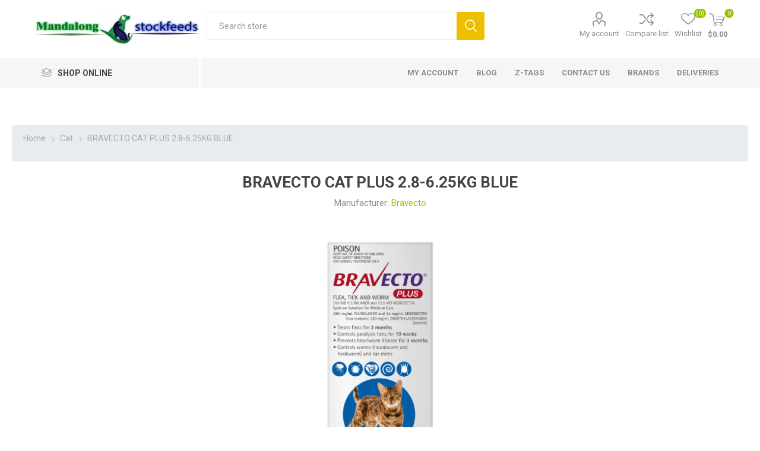

--- FILE ---
content_type: text/html; charset=utf-8
request_url: https://mandalongstockfeeds.com.au/bravecto-cat-plus-28-625kg-blue
body_size: 15771
content:
<!DOCTYPE html><html lang=en class=html-product-details-page><head><title>Mandalong Stock Feeds. BRAVECTO CAT PLUS 2.8-6.25KG BLUE</title><meta charset=UTF-8><meta name=description content=""><meta name=keywords content=""><meta name=generator content=nopCommerce><meta name=viewport content="width=device-width, initial-scale=1, maximum-scale=1, user-scalable=0"><link rel=preload as=font href=/Themes/Emporium/Content/icons/emporium-icons.woff crossorigin><link href="https://fonts.googleapis.com/css?family=Roboto:300,400,700&amp;subset=cyrillic-ext,greek-ext&amp;display=swap" rel=stylesheet><link rel=stylesheet href=https://cdn.jsdelivr.net/npm/bootstrap@4.3.1/dist/css/bootstrap.min.css integrity=sha384-ggOyR0iXCbMQv3Xipma34MD+dH/1fQ784/j6cY/iJTQUOhcWr7x9JvoRxT2MZw1T crossorigin=anonymous><link rel=preconnect href=https://fonts.googleapis.com><link rel=preconnect href=https://fonts.gstatic.com crossorigin><link href="https://fonts.googleapis.com/css2?family=Concert+One&amp;family=Mulish:wght@800&amp;family=Roboto:ital,wght@0,100;0,300;0,400;0,500;0,700;0,900;1,100;1,300;1,400;1,500;1,700;1,900&amp;display=swap" rel=stylesheet><meta name=facebook-domain-verification content=06kcdz3yxjweaf4kscwrltcw7b1fn7><meta property=og:type content=product><meta property=og:title content="BRAVECTO CAT PLUS 2.8-6.25KG BLUE"><meta property=og:description content=""><meta property=og:image content=https://mandalongstockfeeds.com/images/thumbs/0000919_bravecto-cat-plus-28-625kg-blue_510.png><meta property=og:image:url content=https://mandalongstockfeeds.com/images/thumbs/0000919_bravecto-cat-plus-28-625kg-blue_510.png><meta property=og:url content=https://mandalongstockfeeds.com.au/bravecto-cat-plus-28-625kg-blue><meta property=og:site_name content="Mandalong Stock Feeds"><meta property=twitter:card content=summary><meta property=twitter:site content="Mandalong Stock Feeds"><meta property=twitter:title content="BRAVECTO CAT PLUS 2.8-6.25KG BLUE"><meta property=twitter:description content=""><meta property=twitter:image content=https://mandalongstockfeeds.com/images/thumbs/0000919_bravecto-cat-plus-28-625kg-blue_510.png><meta property=twitter:url content=https://mandalongstockfeeds.com.au/bravecto-cat-plus-28-625kg-blue><link href=/Themes/Emporium/Content/css/styles.css rel=stylesheet><link href=/Themes/Emporium/Content/css/tables.css rel=stylesheet><link href=/Themes/Emporium/Content/css/mobile.css rel=stylesheet><link href=/Themes/Emporium/Content/css/480.css rel=stylesheet><link href=/Themes/Emporium/Content/css/768.css rel=stylesheet><link href=/Themes/Emporium/Content/css/1024.css rel=stylesheet><link href=/Themes/Emporium/Content/css/1280.css rel=stylesheet><link href=/Themes/Emporium/Content/css/1600.css rel=stylesheet><link href=/Plugins/SevenSpikes.Core/Styles/slick-slider-1.6.0.css rel=stylesheet><link href=/Plugins/SevenSpikes.Core/Styles/perfect-scrollbar.min.css rel=stylesheet><link href=/Plugins/SevenSpikes.Nop.Plugins.CloudZoom/Themes/Emporium/Content/cloud-zoom/CloudZoom.css rel=stylesheet><link href=/lib_npm/magnific-popup/magnific-popup.css rel=stylesheet><link href=/Plugins/SevenSpikes.Nop.Plugins.InstantSearch/Themes/Emporium/Content/InstantSearch.css rel=stylesheet><link href=/Plugins/SevenSpikes.Nop.Plugins.MegaMenu/Themes/Emporium/Content/MegaMenu.css rel=stylesheet><link href=/Plugins/SevenSpikes.Nop.Plugins.AjaxCart/Themes/Emporium/Content/ajaxCart.css rel=stylesheet><link href=/Plugins/SevenSpikes.Nop.Plugins.ProductRibbons/Styles/Ribbons.common.css rel=stylesheet><link href=/Plugins/SevenSpikes.Nop.Plugins.ProductRibbons/Themes/Emporium/Content/Ribbons.css rel=stylesheet><link href=/Plugins/SevenSpikes.Nop.Plugins.QuickView/Themes/Emporium/Content/QuickView.css rel=stylesheet><link href=/lib_npm/fine-uploader/fine-uploader/fine-uploader.min.css rel=stylesheet><link href="/Themes/Emporium/Content/css/theme.custom-1.css?v=156" rel=stylesheet><link rel=apple-touch-icon sizes=180x180 href=/icons/icons_0/apple-touch-icon.png><link rel=icon type=image/png sizes=32x32 href=/icons/icons_0/favicon-32x32.png><link rel=icon type=image/png sizes=16x16 href=/icons/icons_0/favicon-16x16.png><link rel=manifest href=/icons/icons_0/site.webmanifest><link rel=mask-icon href=/icons/icons_0/safari-pinned-tab.svg color=#5bbad5><link rel="shortcut icon" href=/icons/icons_0/favicon.ico><meta name=msapplication-TileColor content=#da532c><meta name=msapplication-config content=/icons/icons_0/browserconfig.xml><meta name=theme-color content=#ffffff><body class=product-details-page-body><div class=ajax-loading-block-window style=display:none></div><div id=dialog-notifications-success title=Notification style=display:none></div><div id=dialog-notifications-error title=Error style=display:none></div><div id=dialog-notifications-warning title=Warning style=display:none></div><div id=bar-notification class=bar-notification-container data-close=Close></div><!--[if lte IE 8]><div style=clear:both;height:59px;text-align:center;position:relative><a href=http://www.microsoft.com/windows/internet-explorer/default.aspx target=_blank> <img src=/Themes/Emporium/Content/img/ie_warning.jpg height=42 width=820 alt="You are using an outdated browser. For a faster, safer browsing experience, upgrade for free today."> </a></div><![endif]--><div class=master-wrapper-page><div class=responsive-nav-wrapper-parent><div class=responsive-nav-wrapper><div class=menu-title><span>Menu</span></div><div class=search-wrap><span>Search</span></div><div class=mobile-logo><a href="/" class=logo> <img alt="Mandalong Stock Feeds" title="Mandalong Stock Feeds" src="https://www.mandalongstockfeeds.com.au/images/thumbs/0000111_qt=q_95.webp"></a></div><div class=shopping-cart-link></div><div class=personal-button id=header-links-opener><span>Personal menu</span></div></div></div><div class=header><div class=header-upper><div class=header-selectors-wrapper></div></div><div class=header-lower><div class=header-logo><a href="/" class=logo> <img alt="Mandalong Stock Feeds" title="Mandalong Stock Feeds" src="https://www.mandalongstockfeeds.com.au/images/thumbs/0000111_qt=q_95.webp"></a></div><div class="search-box store-search-box"><div class=close-side-menu><span class=close-side-menu-text>Search store</span> <span class=close-side-menu-btn>Close</span></div><form method=get id=small-search-box-form action=/search><input type=text class=search-box-text id=small-searchterms autocomplete=off name=q placeholder="Search store" aria-label="Search store"> <input type=hidden class=instantSearchResourceElement data-highlightfirstfoundelement=true data-minkeywordlength=3 data-defaultproductsortoption=0 data-instantsearchurl=/instantSearchFor data-searchpageurl=/search data-searchinproductdescriptions=false data-numberofvisibleproducts=5 data-noresultsresourcetext=" No data found."> <button type=submit class="button-1 search-box-button">Search</button></form></div><div class=header-links-wrapper><div class=header-links><ul><li><a href=/customer/info class="ico-account opener" data-loginurl=/login>My account</a><div class="profile-menu-box login-form-in-header"><div class=close-side-menu><span class=close-side-menu-text>My account</span> <span class=close-side-menu-btn>Close</span></div><div class=header-form-holder><a href="/register?returnUrl=%2Fbravecto-cat-plus-28-625kg-blue" class=ico-register>Register</a> <a href="/login?returnUrl=%2Fbravecto-cat-plus-28-625kg-blue" class=ico-login>Log in</a></div></div><li><a href=/compareproducts class=ico-compare>Compare list</a><li><a href=/wishlist class=ico-wishlist> <span class=wishlist-label>Wishlist</span> <span class=wishlist-qty>(0)</span> </a></ul><div class=mobile-flyout-wrapper><div class=close-side-menu><span class=close-side-menu-text>Shopping cart</span> <span class=close-side-menu-btn>Close</span></div><div id=flyout-cart class=flyout-cart data-removeitemfromcarturl=/EmporiumTheme/RemoveItemFromCart data-flyoutcarturl=/EmporiumTheme/FlyoutShoppingCart><div id=topcartlink><a href=/cart class=ico-cart> <span class=cart-qty>0</span> <span class=cart-label> $0.00 </span> </a></div><div class=mini-shopping-cart><div class=flyout-cart-scroll-area><p>You have no items in your shopping cart.</div></div></div></div></div></div></div><div class=header-menu-parent><div class="header-menu categories-in-side-panel"><div class=category-navigation-list-wrapper><span class=category-navigation-title>Shop Online</span><ul class="category-navigation-list sticky-flyout"></ul></div><div class=close-menu><span class=close-menu-text>Menu</span> <span class=close-menu-btn>Close</span></div><ul class=mega-menu data-isrtlenabled=false data-enableclickfordropdown=false><li class="has-sublist with-dropdown-in-grid root-category-items"><a class=with-subcategories href=/equine><span>Equine</span></a><div class=plus-button></div><div class="dropdown categories fullWidth boxes-1"><div class=row-wrapper><div class=row><div class=box><div class=picture-title-wrap><div class=picture><a href=/feed-2 title="Show products in category Feed"> <img class=lazy alt="Picture for category Feed" src="[data-uri]" data-original=https://www.mandalongstockfeeds.com.au/images/thumbs/0001112_feed_400.jpeg> </a></div><div class=title><a href=/feed-2 title=Feed><span>Feed</span></a></div></div></div></div><div class=row><div class=box><div class=picture-title-wrap><div class=picture><a href=/supplements title="Show products in category Supplements"> <img class=lazy alt="Picture for category Supplements" src="[data-uri]" data-original=https://www.mandalongstockfeeds.com.au/images/thumbs/0001104_supplements_400.png> </a></div><div class=title><a href=/supplements title=Supplements><span>Supplements</span></a></div></div></div></div><div class=row><div class=box><div class=picture-title-wrap><div class=picture><a href=/hoof-care title="Show products in category Hoof Care"> <img class=lazy alt="Picture for category Hoof Care" src="[data-uri]" data-original=https://www.mandalongstockfeeds.com.au/images/thumbs/0001103_hoof-care_400.jpeg> </a></div><div class=title><a href=/hoof-care title="Hoof Care"><span>Hoof Care</span></a></div></div></div></div><div class=row><div class=box><div class=picture-title-wrap><div class=picture><a href=/accessories title="Show products in category Accessories"> <img class=lazy alt="Picture for category Accessories" src="[data-uri]" data-original=https://www.mandalongstockfeeds.com.au/images/thumbs/0001106_accessories_400.png> </a></div><div class=title><a href=/accessories title=Accessories><span>Accessories</span></a></div></div></div></div><div class=row><div class=box><div class=picture-title-wrap><div class=picture><a href=/stable-supplies title="Show products in category Stable Supplies"> <img class=lazy alt="Picture for category Stable Supplies" src="[data-uri]" data-original=https://www.mandalongstockfeeds.com.au/images/thumbs/0001107_stable-supplies_400.jpeg> </a></div><div class=title><a href=/stable-supplies title="Stable Supplies"><span>Stable Supplies</span></a></div></div></div></div><div class=row><div class=box><div class=picture-title-wrap><div class=picture><a href=/horse-rugsflyveils title="Show products in category Horse Rugs|Flyveils"> <img class=lazy alt="Picture for category Horse Rugs|Flyveils" src="[data-uri]" data-original=https://www.mandalongstockfeeds.com.au/images/thumbs/0001108_horse-rugsflyveils_400.jpeg> </a></div><div class=title><a href=/horse-rugsflyveils title="Horse Rugs|Flyveils"><span>Horse Rugs|Flyveils</span></a></div></div></div></div><div class=row><div class=box><div class=picture-title-wrap><div class=picture><a href=/deworming-2 title="Show products in category Deworming"> <img class=lazy alt="Picture for category Deworming" src="[data-uri]" data-original=https://www.mandalongstockfeeds.com.au/images/thumbs/0001109_deworming_400.png> </a></div><div class=title><a href=/deworming-2 title=Deworming><span>Deworming</span></a></div></div></div></div><div class=row><div class=box><div class=picture-title-wrap><div class=picture><a href=/grooming title="Show products in category Grooming"> <img class=lazy alt="Picture for category Grooming" src="[data-uri]" data-original=https://www.mandalongstockfeeds.com.au/images/thumbs/0001110_grooming_400.png> </a></div><div class=title><a href=/grooming title=Grooming><span>Grooming</span></a></div></div></div></div></div></div><li class="has-sublist with-dropdown-in-grid root-category-items"><a class=with-subcategories href=/hay-chaff><span>Hay &amp; Chaff</span></a><div class=plus-button></div><div class="dropdown categories fullWidth boxes-1"><div class=row-wrapper><div class=row><div class=box><div class=picture-title-wrap><div class=picture><a href=/hay-2 title="Show products in category Hay"> <img class=lazy alt="Picture for category Hay" src="[data-uri]" data-original=https://www.mandalongstockfeeds.com.au/images/thumbs/0001111_hay_400.jpeg> </a></div><div class=title><a href=/hay-2 title=Hay><span>Hay</span></a></div></div></div></div><div class=row><div class=box><div class=picture-title-wrap><div class=picture><a href=/chaff title="Show products in category Chaff"> <img class=lazy alt="Picture for category Chaff" src="[data-uri]" data-original=https://www.mandalongstockfeeds.com.au/images/thumbs/0001115_chaff_400.jpeg> </a></div><div class=title><a href=/chaff title=Chaff><span>Chaff</span></a></div></div></div></div></div></div><li class="has-sublist with-dropdown-in-grid root-category-items"><a class=with-subcategories href=/first-aid-2><span>First Aid</span></a><div class=plus-button></div><div class="dropdown categories fullWidth boxes-1"><div class=row-wrapper><div class=row><div class=box><div class=picture-title-wrap><div class=picture><a href=/vaccines title="Show products in category Vaccines"> <img class=lazy alt="Picture for category Vaccines" src="[data-uri]" data-original=https://www.mandalongstockfeeds.com.au/images/thumbs/0001127_vaccines_400.jpeg> </a></div><div class=title><a href=/vaccines title=Vaccines><span>Vaccines</span></a></div></div></div></div><div class=row><div class=box><div class=picture-title-wrap><div class=picture><a href=/medical-coat-care title="Show products in category Medical Coat Care"> <img class=lazy alt="Picture for category Medical Coat Care" src="[data-uri]" data-original=https://www.mandalongstockfeeds.com.au/images/thumbs/0001130_medical-coat-care_400.jpeg> </a></div><div class=title><a href=/medical-coat-care title="Medical Coat Care"><span>Medical Coat Care</span></a></div></div></div></div><div class=row><div class=box><div class=picture-title-wrap><div class=picture><a href=/wound-care title="Show products in category Wound Care"> <img class=lazy alt="Picture for category Wound Care" src="[data-uri]" data-original=https://www.mandalongstockfeeds.com.au/images/thumbs/0001128_wound-care_400.jpeg> </a></div><div class=title><a href=/wound-care title="Wound Care"><span>Wound Care</span></a></div></div></div></div><div class=row><div class=box><div class=picture-title-wrap><div class=picture><a href=/other-first-aid title="Show products in category Other First Aid"> <img class=lazy alt="Picture for category Other First Aid" src="[data-uri]" data-original=https://www.mandalongstockfeeds.com.au/images/thumbs/0001129_other-first-aid_400.png> </a></div><div class=title><a href=/other-first-aid title="Other First Aid"><span>Other First Aid</span></a></div></div></div></div></div></div><li class="has-sublist with-dropdown-in-grid root-category-items"><a class=with-subcategories href=/cattle><span>Cattle</span></a><div class=plus-button></div><div class="dropdown categories fullWidth boxes-1"><div class=row-wrapper><div class=row><div class=box><div class=picture-title-wrap><div class=picture><a href=/cattle-feed title="Show products in category Cattle Feed"> <img class=lazy alt="Picture for category Cattle Feed" src="[data-uri]" data-original=https://www.mandalongstockfeeds.com.au/images/thumbs/0001178_cattle-feed_400.jpeg> </a></div><div class=title><a href=/cattle-feed title="Cattle Feed"><span>Cattle Feed</span></a></div></div></div></div><div class=row><div class=box><div class=picture-title-wrap><div class=picture><a href=/other-supplies-3 title="Show products in category Other Supplies"> <img class=lazy alt="Picture for category Other Supplies" src="[data-uri]" data-original=https://www.mandalongstockfeeds.com.au/images/thumbs/0001181_other-supplies_400.jpeg> </a></div><div class=title><a href=/other-supplies-3 title="Other Supplies"><span>Other Supplies</span></a></div></div></div></div><div class=row><div class=box><div class=picture-title-wrap><div class=picture><a href=/health-5 title="Show products in category Health"> <img class=lazy alt="Picture for category Health" src="[data-uri]" data-original=https://www.mandalongstockfeeds.com.au/images/thumbs/0001180_health_400.jpeg> </a></div><div class=title><a href=/health-5 title=Health><span>Health</span></a></div></div></div></div></div></div><li class="has-sublist with-dropdown-in-grid root-category-items"><a class=with-subcategories href=/ruminants><span>Ruminants</span></a><div class=plus-button></div><div class="dropdown categories fullWidth boxes-1"><div class=row-wrapper><div class=row><div class=box><div class=picture-title-wrap><div class=picture><a href=/feed title="Show products in category Feed"> <img class=lazy alt="Picture for category Feed" src="[data-uri]" data-original=https://www.mandalongstockfeeds.com.au/images/thumbs/0001182_feed_400.jpeg> </a></div><div class=title><a href=/feed title=Feed><span>Feed</span></a></div></div></div></div><div class=row><div class=box><div class=picture-title-wrap><div class=picture><a href=/other-supplies title="Show products in category Other Supplies"> <img class=lazy alt="Picture for category Other Supplies" src="[data-uri]" data-original=https://www.mandalongstockfeeds.com.au/images/thumbs/0001184_other-supplies_400.jpeg> </a></div><div class=title><a href=/other-supplies title="Other Supplies"><span>Other Supplies</span></a></div></div></div></div><div class=row><div class=box><div class=picture-title-wrap><div class=picture><a href=/deworming title="Show products in category Deworming"> <img class=lazy alt="Picture for category Deworming" src="[data-uri]" data-original=https://www.mandalongstockfeeds.com.au/images/thumbs/0001183_deworming_400.jpeg> </a></div><div class=title><a href=/deworming title=Deworming><span>Deworming</span></a></div></div></div></div></div></div><li class="has-sublist with-dropdown-in-grid root-category-items"><a class=with-subcategories href=/livestock><span>Livestock</span></a><div class=plus-button></div><div class="dropdown categories fullWidth boxes-1"><div class=row-wrapper><div class=row><div class=box><div class=picture-title-wrap><div class=picture><a href=/livestock-food title="Show products in category Livestock Food"> <img class=lazy alt="Picture for category Livestock Food" src="[data-uri]" data-original=https://www.mandalongstockfeeds.com.au/images/thumbs/0001136_livestock_400.jpeg> </a></div><div class=title><a href=/livestock-food title="Livestock Food"><span>Livestock Food</span></a></div></div></div></div></div></div><li class="has-sublist with-dropdown-in-grid root-category-items"><a class=with-subcategories href=/poultry><span>Poultry</span></a><div class=plus-button></div><div class="dropdown categories fullWidth boxes-1"><div class=row-wrapper><div class=row><div class=box><div class=picture-title-wrap><div class=picture><a href=/poultry-food title="Show products in category Poultry Food"> <img class=lazy alt="Picture for category Poultry Food" src="[data-uri]" data-original=https://www.mandalongstockfeeds.com.au/images/thumbs/0001135_poultry-food_400.jpeg> </a></div><div class=title><a href=/poultry-food title="Poultry Food"><span>Poultry Food</span></a></div></div></div></div><div class=row><div class=box><div class=picture-title-wrap><div class=picture><a href=/feeders-waterers title="Show products in category Feeders &amp; Waterers"> <img class=lazy alt="Picture for category Feeders &amp; Waterers" src="[data-uri]" data-original=https://www.mandalongstockfeeds.com.au/images/thumbs/0001137_feeders-waterers_400.png> </a></div><div class=title><a href=/feeders-waterers title="Feeders &amp; Waterers"><span>Feeders &amp; Waterers</span></a></div></div></div></div><div class=row><div class=box><div class=picture-title-wrap><div class=picture><a href=/health-3 title="Show products in category Health"> <img class=lazy alt="Picture for category Health" src="[data-uri]" data-original=https://www.mandalongstockfeeds.com.au/images/thumbs/0001138_health_400.jpeg> </a></div><div class=title><a href=/health-3 title=Health><span>Health</span></a></div></div></div></div></div></div><li class="has-sublist with-dropdown-in-grid root-category-items"><a class=with-subcategories href=/bird-2><span>Bird</span></a><div class=plus-button></div><div class="dropdown categories fullWidth boxes-1"><div class=row-wrapper><div class=row><div class=box><div class=picture-title-wrap><div class=picture><a href=/health title="Show products in category Health"> <img class=lazy alt="Picture for category Health" src="[data-uri]" data-original=https://www.mandalongstockfeeds.com.au/images/thumbs/0001139_health_400.jpeg> </a></div><div class=title><a href=/health title=Health><span>Health</span></a></div></div></div></div><div class=row><div class=box><div class=picture-title-wrap><div class=picture><a href=/bird-feed title="Show products in category Bird Feed"> <img class=lazy alt="Picture for category Bird Feed" src="[data-uri]" data-original=https://www.mandalongstockfeeds.com.au/images/thumbs/0001140_bird-feed_400.png> </a></div><div class=title><a href=/bird-feed title="Bird Feed"><span>Bird Feed</span></a></div></div></div></div><div class=row><div class=box><div class=picture-title-wrap><div class=picture><a href=/other-supplies-2 title="Show products in category Other Supplies"> <img class=lazy alt="Picture for category Other Supplies" src="[data-uri]" data-original=https://www.mandalongstockfeeds.com.au/images/thumbs/0001141_other-supplies_400.jpeg> </a></div><div class=title><a href=/other-supplies-2 title="Other Supplies"><span>Other Supplies</span></a></div></div></div></div></div></div><li class="has-sublist with-dropdown-in-grid root-category-items"><a class=with-subcategories href=/dog><span>Dog</span></a><div class=plus-button></div><div class="dropdown categories fullWidth boxes-1"><div class=row-wrapper><div class=row><div class=box><div class=picture-title-wrap><div class=picture><a href=/dry-dog-food title="Show products in category Dry Dog Food"> <img class=lazy alt="Picture for category Dry Dog Food" src="[data-uri]" data-original=https://www.mandalongstockfeeds.com.au/images/thumbs/0001143_dry-dog-food_400.jpeg> </a></div><div class=title><a href=/dry-dog-food title="Dry Dog Food"><span>Dry Dog Food</span></a></div></div></div></div><div class=row><div class=box><div class=picture-title-wrap><div class=picture><a href=/wet-dog-food title="Show products in category Wet Dog Food"> <img class=lazy alt="Picture for category Wet Dog Food" src="[data-uri]" data-original=https://www.mandalongstockfeeds.com.au/images/thumbs/0001621_wet-dog-food_400.png> </a></div><div class=title><a href=/wet-dog-food title="Wet Dog Food"><span>Wet Dog Food</span></a></div></div></div></div><div class=row><div class=box><div class=picture-title-wrap><div class=picture><a href=/dog-coats title="Show products in category Dog Coats"> <img class=lazy alt="Picture for category Dog Coats" src="[data-uri]" data-original=https://www.mandalongstockfeeds.com.au/images/thumbs/0001450_dog-coats_400.jpeg> </a></div><div class=title><a href=/dog-coats title="Dog Coats"><span>Dog Coats</span></a></div></div></div></div><div class=row><div class=box><div class=picture-title-wrap><div class=picture><a href=/health-4 title="Show products in category Health"> <img class=lazy alt="Picture for category Health" src="[data-uri]" data-original=https://www.mandalongstockfeeds.com.au/images/thumbs/0001146_health_400.jpeg> </a></div><div class=title><a href=/health-4 title=Health><span>Health</span></a></div></div></div></div><div class=row><div class=box><div class=picture-title-wrap><div class=picture><a href=/beds title="Show products in category Beds"> <img class=lazy alt="Picture for category Beds" src="[data-uri]" data-original=https://www.mandalongstockfeeds.com.au/images/thumbs/0001145_beds_400.jpeg> </a></div><div class=title><a href=/beds title=Beds><span>Beds</span></a></div></div></div></div><div class=row><div class=box><div class=picture-title-wrap><div class=picture><a href=/treats title="Show products in category Treats"> <img class=lazy alt="Picture for category Treats" src="[data-uri]" data-original=https://www.mandalongstockfeeds.com.au/images/thumbs/0001144_treats_400.jpeg> </a></div><div class=title><a href=/treats title=Treats><span>Treats</span></a></div></div></div></div><div class=row><div class=box><div class=picture-title-wrap><div class=picture><a href=/accessories-2 title="Show products in category Accessories"> <img class=lazy alt="Picture for category Accessories" src="[data-uri]" data-original=https://www.mandalongstockfeeds.com.au/images/thumbs/0001147_accessories_400.jpeg> </a></div><div class=title><a href=/accessories-2 title=Accessories><span>Accessories</span></a></div></div></div></div></div></div><li class="has-sublist with-dropdown-in-grid root-category-items"><a class=with-subcategories href=/cat><span>Cat</span></a><div class=plus-button></div><div class="dropdown categories fullWidth boxes-1"><div class=row-wrapper><div class=row><div class=box><div class=picture-title-wrap><div class=picture><a href=/health-2 title="Show products in category Health"> <img class=lazy alt="Picture for category Health" src="[data-uri]" data-original=https://www.mandalongstockfeeds.com.au/images/thumbs/0001150_health_400.png> </a></div><div class=title><a href=/health-2 title=Health><span>Health</span></a></div></div></div></div><div class=row><div class=box><div class=picture-title-wrap><div class=picture><a href=/cat-food title="Show products in category Cat Food"> <img class=lazy alt="Picture for category Cat Food" src="[data-uri]" data-original=https://www.mandalongstockfeeds.com.au/images/thumbs/0001148_cat-food_400.jpeg> </a></div><div class=title><a href=/cat-food title="Cat Food"><span>Cat Food</span></a></div></div></div></div><div class=row><div class=box><div class=picture-title-wrap><div class=picture><a href=/litter title="Show products in category Litter"> <img class=lazy alt="Picture for category Litter" src="[data-uri]" data-original=https://www.mandalongstockfeeds.com.au/images/thumbs/0001149_litter_400.jpeg> </a></div><div class=title><a href=/litter title=Litter><span>Litter</span></a></div></div></div></div></div></div><li class="has-sublist with-dropdown-in-grid root-category-items"><a class=with-subcategories href=/small-pets><span>Small Pets</span></a><div class=plus-button></div><div class="dropdown categories fullWidth boxes-1"><div class=row-wrapper><div class=row><div class=box><div class=picture-title-wrap><div class=picture><a href=/small-pet-food title="Show products in category Small Pet Food"> <img class=lazy alt="Picture for category Small Pet Food" src="[data-uri]" data-original=https://www.mandalongstockfeeds.com.au/images/thumbs/0001142_food_400.jpeg> </a></div><div class=title><a href=/small-pet-food title="Small Pet Food"><span>Small Pet Food</span></a></div></div></div></div><div class=row><div class=box><div class=picture-title-wrap><div class=picture><a href=/other-supplies-5 title="Show products in category Other Supplies"> <img class=lazy alt="Picture for category Other Supplies" src="[data-uri]" data-original=https://www.mandalongstockfeeds.com.au/images/thumbs/0001283_other-supplies_400.jpeg> </a></div><div class=title><a href=/other-supplies-5 title="Other Supplies"><span>Other Supplies</span></a></div></div></div></div></div></div><li class="has-sublist with-dropdown-in-grid root-category-items"><a class=with-subcategories href=/fish><span>Fish</span></a><div class=plus-button></div><div class="dropdown categories fullWidth boxes-1"><div class=row-wrapper><div class=row><div class=box><div class=picture-title-wrap><div class=picture><a href=/fish-supplies title="Show products in category Fish Supplies"> <img class=lazy alt="Picture for category Fish Supplies" src="[data-uri]" data-original=https://www.mandalongstockfeeds.com.au/images/thumbs/0001151_fish-supplies_400.png> </a></div><div class=title><a href=/fish-supplies title="Fish Supplies"><span>Fish Supplies</span></a></div></div></div></div></div></div><li class="has-sublist with-dropdown-in-grid root-category-items"><a class=with-subcategories href=/bedding-6><span>Bedding</span></a><div class=plus-button></div><div class="dropdown categories fullWidth boxes-1"><div class=row-wrapper><div class=row><div class=box><div class=picture-title-wrap><div class=picture><a href=/bedding-7 title="Show products in category Bedding"> <img class=lazy alt="Picture for category Bedding" src="[data-uri]" data-original=https://www.mandalongstockfeeds.com.au/images/thumbs/0001116_bedding_400.jpeg> </a></div><div class=title><a href=/bedding-7 title=Bedding><span>Bedding</span></a></div></div></div></div></div></div><li class="has-sublist with-dropdown-in-grid root-category-items"><a class=with-subcategories href=/garden-hardware><span>Garden &amp; Hardware</span></a><div class=plus-button></div><div class="dropdown categories fullWidth boxes-1"><div class=row-wrapper><div class=row><div class=box><div class=picture-title-wrap><div class=picture><a href=/fertilisers title="Show products in category Fertilisers"> <img class=lazy alt="Picture for category Fertilisers" src="[data-uri]" data-original=https://www.mandalongstockfeeds.com.au/images/thumbs/0001152_fertilisers_400.png> </a></div><div class=title><a href=/fertilisers title=Fertilisers><span>Fertilisers</span></a></div></div></div></div><div class=row><div class=box><div class=picture-title-wrap><div class=picture><a href=/other title="Show products in category Other"> <img class=lazy alt="Picture for category Other" src="[data-uri]" data-original=https://www.mandalongstockfeeds.com.au/images/thumbs/0001153_other_400.png> </a></div><div class=title><a href=/other title=Other><span>Other</span></a></div></div></div></div><div class=row><div class=box><div class=picture-title-wrap><div class=picture><a href=/potting-mixes title="Show products in category Potting Mixes"> <img class=lazy alt="Picture for category Potting Mixes" src="[data-uri]" data-original=https://www.mandalongstockfeeds.com.au/images/thumbs/0001154_potting-mixes_400.png> </a></div><div class=title><a href=/potting-mixes title="Potting Mixes"><span>Potting Mixes</span></a></div></div></div></div><div class=row><div class=box><div class=picture-title-wrap><div class=picture><a href=/compost-mulch-manure title="Show products in category Compost, Mulch &amp; Manure"> <img class=lazy alt="Picture for category Compost, Mulch &amp; Manure" src="[data-uri]" data-original=https://www.mandalongstockfeeds.com.au/images/thumbs/0001155_compost-mulch-manure_400.jpeg> </a></div><div class=title><a href=/compost-mulch-manure title="Compost, Mulch &amp; Manure"><span>Compost, Mulch &amp; Manure</span></a></div></div></div></div><div class=row><div class=box><div class=picture-title-wrap><div class=picture><a href=/blundstone-boots title="Show products in category Blundstone Boots"> <img class=lazy alt="Picture for category Blundstone Boots" src="[data-uri]" data-original=https://www.mandalongstockfeeds.com.au/images/thumbs/0001156_blundstone-boots_400.jpeg> </a></div><div class=title><a href=/blundstone-boots title="Blundstone Boots"><span>Blundstone Boots</span></a></div></div></div></div><div class=row><div class=box><div class=picture-title-wrap><div class=picture><a href=/tools title="Show products in category Tools"> <img class=lazy alt="Picture for category Tools" src="[data-uri]" data-original=https://www.mandalongstockfeeds.com.au/images/thumbs/0001220_tools_400.jpeg> </a></div><div class=title><a href=/tools title=Tools><span>Tools</span></a></div></div></div></div><div class=row><div class=box><div class=picture-title-wrap><div class=picture><a href=/rural-fittings-pipe title="Show products in category Rural Fittings &amp; Pipe"> <img class=lazy alt="Picture for category Rural Fittings &amp; Pipe" src="[data-uri]" data-original=https://www.mandalongstockfeeds.com.au/images/thumbs/0001254_rural-fittings-pipe_400.jpeg> </a></div><div class=title><a href=/rural-fittings-pipe title="Rural Fittings &amp; Pipe"><span>Rural Fittings &amp; Pipe</span></a></div></div></div></div></div></div><li class="has-sublist with-dropdown-in-grid root-category-items"><a class=with-subcategories href=/pest-control><span>Pest Control</span></a><div class=plus-button></div><div class="dropdown categories fullWidth boxes-1"><div class=row-wrapper><div class=row><div class=box><div class=picture-title-wrap><div class=picture><a href=/insectidices title="Show products in category Insectidices"> <img class=lazy alt="Picture for category Insectidices" src="[data-uri]" data-original=https://www.mandalongstockfeeds.com.au/images/thumbs/0001157_insectidices_400.jpeg> </a></div><div class=title><a href=/insectidices title=Insectidices><span>Insectidices</span></a></div></div></div></div><div class=row><div class=box><div class=picture-title-wrap><div class=picture><a href=/herbicides title="Show products in category Herbicides"> <img class=lazy alt="Picture for category Herbicides" src="[data-uri]" data-original=https://www.mandalongstockfeeds.com.au/images/thumbs/0001158_herbicides_400.jpeg> </a></div><div class=title><a href=/herbicides title=Herbicides><span>Herbicides</span></a></div></div></div></div><div class=row><div class=box><div class=picture-title-wrap><div class=picture><a href=/wetting-agents title="Show products in category Wetting Agents"> <img class=lazy alt="Picture for category Wetting Agents" src="[data-uri]" data-original=https://www.mandalongstockfeeds.com.au/images/thumbs/0001160_wetting-agents_400.jpeg> </a></div><div class=title><a href=/wetting-agents title="Wetting Agents"><span>Wetting Agents</span></a></div></div></div></div><div class=row><div class=box><div class=picture-title-wrap><div class=picture><a href=/baits title="Show products in category Baits"> <img class=lazy alt="Picture for category Baits" src="[data-uri]" data-original=https://www.mandalongstockfeeds.com.au/images/thumbs/0001159_baits_400.jpeg> </a></div><div class=title><a href=/baits title=Baits><span>Baits</span></a></div></div></div></div><div class=row><div class=box><div class=picture-title-wrap><div class=picture><a href=/traps title="Show products in category Traps"> <img class=lazy alt="Picture for category Traps" src="[data-uri]" data-original=https://www.mandalongstockfeeds.com.au/images/thumbs/default-image_400.png> </a></div><div class=title><a href=/traps title=Traps><span>Traps</span></a></div></div></div></div></div></div><li class="has-sublist with-dropdown-in-grid root-category-items"><a class=with-subcategories href=/pasture-seed><span>Pasture Seed</span></a><div class=plus-button></div><div class="dropdown categories fullWidth boxes-1"><div class=row-wrapper><div class=row><div class=box><div class=picture-title-wrap><div class=picture><a href=/pasture-seed-2 title="Show products in category Pasture Seed"> <img class=lazy alt="Picture for category Pasture Seed" src="[data-uri]" data-original=https://www.mandalongstockfeeds.com.au/images/thumbs/0001177_pasture-seed_400.jpeg> </a></div><div class=title><a href=/pasture-seed-2 title="Pasture Seed"><span>Pasture Seed</span></a></div></div></div></div></div></div><li class="has-sublist with-dropdown-in-grid root-category-items"><a class=with-subcategories href=/fencing><span>Fencing</span></a><div class=plus-button></div><div class="dropdown categories fullWidth boxes-1"><div class=row-wrapper><div class=row><div class=box><div class=picture-title-wrap><div class=picture><a href=/electric-fencing title="Show products in category Electric Fencing"> <img class=lazy alt="Picture for category Electric Fencing" src="[data-uri]" data-original=https://www.mandalongstockfeeds.com.au/images/thumbs/0001161_electric-fencing_400.jpeg> </a></div><div class=title><a href=/electric-fencing title="Electric Fencing"><span>Electric Fencing</span></a></div></div></div></div><div class=row><div class=box><div class=picture-title-wrap><div class=picture><a href=/gates title="Show products in category Gates"> <img class=lazy alt="Picture for category Gates" src="[data-uri]" data-original=https://www.mandalongstockfeeds.com.au/images/thumbs/0001162_gates_400.jpeg> </a></div><div class=title><a href=/gates title=Gates><span>Gates</span></a></div></div></div></div><div class=row><div class=box><div class=picture-title-wrap><div class=picture><a href=/welded-mesh-rolls title="Show products in category Welded Mesh Rolls"> <img class=lazy alt="Picture for category Welded Mesh Rolls" src="[data-uri]" data-original=https://www.mandalongstockfeeds.com.au/images/thumbs/0001163_welded-mesh-rolls_400.png> </a></div><div class=title><a href=/welded-mesh-rolls title="Welded Mesh Rolls"><span>Welded Mesh Rolls</span></a></div></div></div></div><div class=row><div class=box><div class=picture-title-wrap><div class=picture><a href=/wire-plainbarb title="Show products in category Wire -Plain|Barb"> <img class=lazy alt="Picture for category Wire -Plain|Barb" src="[data-uri]" data-original=https://www.mandalongstockfeeds.com.au/images/thumbs/0001164_wire-plainbarb_400.jpeg> </a></div><div class=title><a href=/wire-plainbarb title="Wire -Plain|Barb"><span>Wire -Plain|Barb</span></a></div></div></div></div><div class=row><div class=box><div class=picture-title-wrap><div class=picture><a href=/hinge-joint title="Show products in category Hinge Joint"> <img class=lazy alt="Picture for category Hinge Joint" src="[data-uri]" data-original=https://www.mandalongstockfeeds.com.au/images/thumbs/0001165_hinge-joint_400.png> </a></div><div class=title><a href=/hinge-joint title="Hinge Joint"><span>Hinge Joint</span></a></div></div></div></div><div class=row><div class=box><div class=picture-title-wrap><div class=picture><a href=/fittings title="Show products in category Fittings"> <img class=lazy alt="Picture for category Fittings" src="[data-uri]" data-original=https://www.mandalongstockfeeds.com.au/images/thumbs/0001166_fittings_400.jpeg> </a></div><div class=title><a href=/fittings title=Fittings><span>Fittings</span></a></div></div></div></div><div class=row><div class=box><div class=picture-title-wrap><div class=picture><a href=/fence-posts title="Show products in category Fence Posts"> <img class=lazy alt="Picture for category Fence Posts" src="[data-uri]" data-original=https://www.mandalongstockfeeds.com.au/images/thumbs/0001168_fence-posts_400.jpeg> </a></div><div class=title><a href=/fence-posts title="Fence Posts"><span>Fence Posts</span></a></div></div></div></div><div class=row><div class=box><div class=picture-title-wrap><div class=picture><a href=/wire-netting title="Show products in category Wire Netting"> <img class=lazy alt="Picture for category Wire Netting" src="[data-uri]" data-original=https://www.mandalongstockfeeds.com.au/images/thumbs/0001167_wire-netting_400.jpeg> </a></div><div class=title><a href=/wire-netting title="Wire Netting"><span>Wire Netting</span></a></div></div></div></div><div class=row><div class=box><div class=picture-title-wrap><div class=picture><a href=/other-supplies-7 title="Show products in category Other Supplies"> <img class=lazy alt="Picture for category Other Supplies" src="[data-uri]" data-original=https://www.mandalongstockfeeds.com.au/images/thumbs/default-image_400.png> </a></div><div class=title><a href=/other-supplies-7 title="Other Supplies"><span>Other Supplies</span></a></div></div></div></div></div></div><li class="has-sublist with-dropdown-in-grid root-category-items"><a class=with-subcategories href=/tanksfeederstroughs><span>Tanks|Feeders|Troughs</span></a><div class=plus-button></div><div class="dropdown categories fullWidth boxes-1"><div class=row-wrapper><div class=row><div class=box><div class=picture-title-wrap><div class=picture><a href=/tanks title="Show products in category Tanks"> <img class=lazy alt="Picture for category Tanks" src="[data-uri]" data-original=https://www.mandalongstockfeeds.com.au/images/thumbs/0001258_tanks_400.jpeg> </a></div><div class=title><a href=/tanks title=Tanks><span>Tanks</span></a></div></div></div></div><div class=row><div class=box><div class=picture-title-wrap><div class=picture><a href=/feeders title="Show products in category Feeders"> <img class=lazy alt="Picture for category Feeders" src="[data-uri]" data-original=https://www.mandalongstockfeeds.com.au/images/thumbs/0001260_feeders_400.jpeg> </a></div><div class=title><a href=/feeders title=Feeders><span>Feeders</span></a></div></div></div></div><div class=row><div class=box><div class=picture-title-wrap><div class=picture><a href=/troughs title="Show products in category Troughs"> <img class=lazy alt="Picture for category Troughs" src="[data-uri]" data-original=https://www.mandalongstockfeeds.com.au/images/thumbs/0001259_troughs_400.jpeg> </a></div><div class=title><a href=/troughs title=Troughs><span>Troughs</span></a></div></div></div></div><div class=row><div class=box><div class=picture-title-wrap><div class=picture><a href=/other-supplies-6 title="Show products in category Other Supplies"> <img class=lazy alt="Picture for category Other Supplies" src="[data-uri]" data-original=https://www.mandalongstockfeeds.com.au/images/thumbs/default-image_400.png> </a></div><div class=title><a href=/other-supplies-6 title="Other Supplies"><span>Other Supplies</span></a></div></div></div></div></div></div><li class=has-sublist><a href=/customer/info class=with-subcategories title="My Account"><span> My Account</span></a><div class=plus-button></div><div class=sublist-wrap><ul class=sublist><li class=back-button><span>Back</span><li><a href=/wishlist title=Wishlist><span> Wishlist</span></a></ul></div><li><a href=/blog title=Blog><span> Blog</span></a><li><a href=/zee-tags-info title=Z-Tags><span> Z-Tags</span></a><li><a href=/contactus title="Contact Us"><span> Contact Us</span></a><li><a href=/manufacturer/all title=Brands><span> Brands</span></a><li><a href=/deliveries title="Deliveries "><span> Deliveries </span></a></ul><ul class=mega-menu-responsive><li class=all-categories><span class=labelfornextplusbutton>Shop Online</span><div class=plus-button></div><div class=sublist-wrap><ul class=sublist><li class=back-button><span>Back</span><li class="has-sublist mega-menu-categories root-category-items"><a class=with-subcategories href=/equine>Equine</a><div class=plus-button></div><div class=sublist-wrap><ul class=sublist><li class=back-button><span>Back</span><li><a class=lastLevelCategory href=/feed-2 title=Feed><span>Feed</span></a><li><a class=lastLevelCategory href=/supplements title=Supplements><span>Supplements</span></a><li><a class=lastLevelCategory href=/hoof-care title="Hoof Care"><span>Hoof Care</span></a><li><a class=lastLevelCategory href=/accessories title=Accessories><span>Accessories</span></a><li><a class=lastLevelCategory href=/stable-supplies title="Stable Supplies"><span>Stable Supplies</span></a><li><a class=lastLevelCategory href=/horse-rugsflyveils title="Horse Rugs|Flyveils"><span>Horse Rugs|Flyveils</span></a><li><a class=lastLevelCategory href=/deworming-2 title=Deworming><span>Deworming</span></a><li><a class=lastLevelCategory href=/grooming title=Grooming><span>Grooming</span></a></ul></div><li class="has-sublist mega-menu-categories root-category-items"><a class=with-subcategories href=/hay-chaff>Hay &amp; Chaff</a><div class=plus-button></div><div class=sublist-wrap><ul class=sublist><li class=back-button><span>Back</span><li><a class=lastLevelCategory href=/hay-2 title=Hay><span>Hay</span></a><li><a class=lastLevelCategory href=/chaff title=Chaff><span>Chaff</span></a></ul></div><li class="has-sublist mega-menu-categories root-category-items"><a class=with-subcategories href=/first-aid-2>First Aid</a><div class=plus-button></div><div class=sublist-wrap><ul class=sublist><li class=back-button><span>Back</span><li><a class=lastLevelCategory href=/vaccines title=Vaccines><span>Vaccines</span></a><li><a class=lastLevelCategory href=/medical-coat-care title="Medical Coat Care"><span>Medical Coat Care</span></a><li><a class=lastLevelCategory href=/wound-care title="Wound Care"><span>Wound Care</span></a><li><a class=lastLevelCategory href=/other-first-aid title="Other First Aid"><span>Other First Aid</span></a></ul></div><li class="has-sublist mega-menu-categories root-category-items"><a class=with-subcategories href=/cattle>Cattle</a><div class=plus-button></div><div class=sublist-wrap><ul class=sublist><li class=back-button><span>Back</span><li><a class=lastLevelCategory href=/cattle-feed title="Cattle Feed"><span>Cattle Feed</span></a><li><a class=lastLevelCategory href=/other-supplies-3 title="Other Supplies"><span>Other Supplies</span></a><li><a class=lastLevelCategory href=/health-5 title=Health><span>Health</span></a></ul></div><li class="has-sublist mega-menu-categories root-category-items"><a class=with-subcategories href=/ruminants>Ruminants</a><div class=plus-button></div><div class=sublist-wrap><ul class=sublist><li class=back-button><span>Back</span><li><a class=lastLevelCategory href=/feed title=Feed><span>Feed</span></a><li><a class=lastLevelCategory href=/other-supplies title="Other Supplies"><span>Other Supplies</span></a><li><a class=lastLevelCategory href=/deworming title=Deworming><span>Deworming</span></a></ul></div><li class="has-sublist mega-menu-categories root-category-items"><a class=with-subcategories href=/livestock>Livestock</a><div class=plus-button></div><div class=sublist-wrap><ul class=sublist><li class=back-button><span>Back</span><li><a class=lastLevelCategory href=/livestock-food title="Livestock Food"><span>Livestock Food</span></a></ul></div><li class="has-sublist mega-menu-categories root-category-items"><a class=with-subcategories href=/poultry>Poultry</a><div class=plus-button></div><div class=sublist-wrap><ul class=sublist><li class=back-button><span>Back</span><li><a class=lastLevelCategory href=/poultry-food title="Poultry Food"><span>Poultry Food</span></a><li><a class=lastLevelCategory href=/feeders-waterers title="Feeders &amp; Waterers"><span>Feeders &amp; Waterers</span></a><li><a class=lastLevelCategory href=/health-3 title=Health><span>Health</span></a></ul></div><li class="has-sublist mega-menu-categories root-category-items"><a class=with-subcategories href=/bird-2>Bird</a><div class=plus-button></div><div class=sublist-wrap><ul class=sublist><li class=back-button><span>Back</span><li><a class=lastLevelCategory href=/health title=Health><span>Health</span></a><li><a class=lastLevelCategory href=/bird-feed title="Bird Feed"><span>Bird Feed</span></a><li><a class=lastLevelCategory href=/other-supplies-2 title="Other Supplies"><span>Other Supplies</span></a></ul></div><li class="has-sublist mega-menu-categories root-category-items"><a class=with-subcategories href=/dog>Dog</a><div class=plus-button></div><div class=sublist-wrap><ul class=sublist><li class=back-button><span>Back</span><li><a class=lastLevelCategory href=/dry-dog-food title="Dry Dog Food"><span>Dry Dog Food</span></a><li><a class=lastLevelCategory href=/wet-dog-food title="Wet Dog Food"><span>Wet Dog Food</span></a><li><a class=lastLevelCategory href=/dog-coats title="Dog Coats"><span>Dog Coats</span></a><li><a class=lastLevelCategory href=/health-4 title=Health><span>Health</span></a><li><a class=lastLevelCategory href=/beds title=Beds><span>Beds</span></a><li><a class=lastLevelCategory href=/treats title=Treats><span>Treats</span></a><li><a class=lastLevelCategory href=/accessories-2 title=Accessories><span>Accessories</span></a></ul></div><li class="has-sublist mega-menu-categories root-category-items"><a class=with-subcategories href=/cat>Cat</a><div class=plus-button></div><div class=sublist-wrap><ul class=sublist><li class=back-button><span>Back</span><li><a class=lastLevelCategory href=/health-2 title=Health><span>Health</span></a><li><a class=lastLevelCategory href=/cat-food title="Cat Food"><span>Cat Food</span></a><li><a class=lastLevelCategory href=/litter title=Litter><span>Litter</span></a></ul></div><li class="has-sublist mega-menu-categories root-category-items"><a class=with-subcategories href=/small-pets>Small Pets</a><div class=plus-button></div><div class=sublist-wrap><ul class=sublist><li class=back-button><span>Back</span><li><a class=lastLevelCategory href=/small-pet-food title="Small Pet Food"><span>Small Pet Food</span></a><li><a class=lastLevelCategory href=/other-supplies-5 title="Other Supplies"><span>Other Supplies</span></a></ul></div><li class="has-sublist mega-menu-categories root-category-items"><a class=with-subcategories href=/fish>Fish</a><div class=plus-button></div><div class=sublist-wrap><ul class=sublist><li class=back-button><span>Back</span><li><a class=lastLevelCategory href=/fish-supplies title="Fish Supplies"><span>Fish Supplies</span></a></ul></div><li class="has-sublist mega-menu-categories root-category-items"><a class=with-subcategories href=/bedding-6>Bedding</a><div class=plus-button></div><div class=sublist-wrap><ul class=sublist><li class=back-button><span>Back</span><li><a class=lastLevelCategory href=/bedding-7 title=Bedding><span>Bedding</span></a></ul></div><li class="has-sublist mega-menu-categories root-category-items"><a class=with-subcategories href=/garden-hardware>Garden &amp; Hardware</a><div class=plus-button></div><div class=sublist-wrap><ul class=sublist><li class=back-button><span>Back</span><li><a class=lastLevelCategory href=/fertilisers title=Fertilisers><span>Fertilisers</span></a><li><a class=lastLevelCategory href=/other title=Other><span>Other</span></a><li><a class=lastLevelCategory href=/potting-mixes title="Potting Mixes"><span>Potting Mixes</span></a><li><a class=lastLevelCategory href=/compost-mulch-manure title="Compost, Mulch &amp; Manure"><span>Compost, Mulch &amp; Manure</span></a><li><a class=lastLevelCategory href=/blundstone-boots title="Blundstone Boots"><span>Blundstone Boots</span></a><li><a class=lastLevelCategory href=/tools title=Tools><span>Tools</span></a><li><a class=lastLevelCategory href=/rural-fittings-pipe title="Rural Fittings &amp; Pipe"><span>Rural Fittings &amp; Pipe</span></a></ul></div><li class="has-sublist mega-menu-categories root-category-items"><a class=with-subcategories href=/pest-control>Pest Control</a><div class=plus-button></div><div class=sublist-wrap><ul class=sublist><li class=back-button><span>Back</span><li><a class=lastLevelCategory href=/insectidices title=Insectidices><span>Insectidices</span></a><li><a class=lastLevelCategory href=/herbicides title=Herbicides><span>Herbicides</span></a><li><a class=lastLevelCategory href=/wetting-agents title="Wetting Agents"><span>Wetting Agents</span></a><li><a class=lastLevelCategory href=/baits title=Baits><span>Baits</span></a><li><a class=lastLevelCategory href=/traps title=Traps><span>Traps</span></a></ul></div><li class="has-sublist mega-menu-categories root-category-items"><a class=with-subcategories href=/pasture-seed>Pasture Seed</a><div class=plus-button></div><div class=sublist-wrap><ul class=sublist><li class=back-button><span>Back</span><li><a class=lastLevelCategory href=/pasture-seed-2 title="Pasture Seed"><span>Pasture Seed</span></a></ul></div><li class="has-sublist mega-menu-categories root-category-items"><a class=with-subcategories href=/fencing>Fencing</a><div class=plus-button></div><div class=sublist-wrap><ul class=sublist><li class=back-button><span>Back</span><li><a class=lastLevelCategory href=/electric-fencing title="Electric Fencing"><span>Electric Fencing</span></a><li><a class=lastLevelCategory href=/gates title=Gates><span>Gates</span></a><li><a class=lastLevelCategory href=/welded-mesh-rolls title="Welded Mesh Rolls"><span>Welded Mesh Rolls</span></a><li><a class=lastLevelCategory href=/wire-plainbarb title="Wire -Plain|Barb"><span>Wire -Plain|Barb</span></a><li><a class=lastLevelCategory href=/hinge-joint title="Hinge Joint"><span>Hinge Joint</span></a><li><a class=lastLevelCategory href=/fittings title=Fittings><span>Fittings</span></a><li><a class=lastLevelCategory href=/fence-posts title="Fence Posts"><span>Fence Posts</span></a><li><a class=lastLevelCategory href=/wire-netting title="Wire Netting"><span>Wire Netting</span></a><li><a class=lastLevelCategory href=/other-supplies-7 title="Other Supplies"><span>Other Supplies</span></a></ul></div><li class="has-sublist mega-menu-categories root-category-items"><a class=with-subcategories href=/tanksfeederstroughs>Tanks|Feeders|Troughs</a><div class=plus-button></div><div class=sublist-wrap><ul class=sublist><li class=back-button><span>Back</span><li><a class=lastLevelCategory href=/tanks title=Tanks><span>Tanks</span></a><li><a class=lastLevelCategory href=/feeders title=Feeders><span>Feeders</span></a><li><a class=lastLevelCategory href=/troughs title=Troughs><span>Troughs</span></a><li><a class=lastLevelCategory href=/other-supplies-6 title="Other Supplies"><span>Other Supplies</span></a></ul></div></ul></div><li class=has-sublist><a href=/customer/info class=with-subcategories title="My Account"><span> My Account</span></a><div class=plus-button></div><div class=sublist-wrap><ul class=sublist><li class=back-button><span>Back</span><li><a href=/wishlist title=Wishlist><span> Wishlist</span></a></ul></div><li><a href=/blog title=Blog><span> Blog</span></a><li><a href=/zee-tags-info title=Z-Tags><span> Z-Tags</span></a><li><a href=/contactus title="Contact Us"><span> Contact Us</span></a><li><a href=/manufacturer/all title=Brands><span> Brands</span></a><li><a href=/deliveries title="Deliveries "><span> Deliveries </span></a></ul><div class=mobile-menu-items></div></div></div></div><div class=overlayOffCanvas></div><div class=master-wrapper-content><div class=ajaxCartInfo data-getajaxcartbuttonurl=/NopAjaxCart/GetAjaxCartButtonsAjax data-productpageaddtocartbuttonselector=.add-to-cart-button data-productboxaddtocartbuttonselector=.product-box-add-to-cart-button data-productboxproductitemelementselector=.product-item data-usenopnotification=False data-nopnotificationcartresource="The product has been added to your &lt;a href=&#34;/cart&#34;>shopping cart&lt;/a>" data-nopnotificationwishlistresource="The product has been added to your &lt;a href=&#34;/wishlist&#34;>wishlist&lt;/a>" data-enableonproductpage=True data-enableoncatalogpages=True data-minishoppingcartquatityformattingresource=({0}) data-miniwishlistquatityformattingresource=({0}) data-addtowishlistbuttonselector=.add-to-wishlist-button></div><input id=addProductVariantToCartUrl name=addProductVariantToCartUrl type=hidden value=/AddProductFromProductDetailsPageToCartAjax> <input id=addProductToCartUrl name=addProductToCartUrl type=hidden value=/AddProductToCartAjax> <input id=miniShoppingCartUrl name=miniShoppingCartUrl type=hidden value=/MiniShoppingCart> <input id=flyoutShoppingCartUrl name=flyoutShoppingCartUrl type=hidden value=/NopAjaxCartFlyoutShoppingCart> <input id=checkProductAttributesUrl name=checkProductAttributesUrl type=hidden value=/CheckIfProductOrItsAssociatedProductsHasAttributes> <input id=getMiniProductDetailsViewUrl name=getMiniProductDetailsViewUrl type=hidden value=/GetMiniProductDetailsView> <input id=flyoutShoppingCartPanelSelector name=flyoutShoppingCartPanelSelector type=hidden value=#flyout-cart> <input id=shoppingCartMenuLinkSelector name=shoppingCartMenuLinkSelector type=hidden value=.cart-qty> <input id=wishlistMenuLinkSelector name=wishlistMenuLinkSelector type=hidden value=.wishlist-qty><div id=product-ribbon-info data-productid=589 data-productboxselector=".product-item, .item-holder" data-productboxpicturecontainerselector=".picture, .item-picture" data-productpagepicturesparentcontainerselector=.product-essential data-productpagebugpicturecontainerselector=.picture data-retrieveproductribbonsurl=/RetrieveProductRibbons></div><div class=quickViewData data-productselector=.product-item data-productselectorchild=.btn-wrapper data-retrievequickviewurl=/quickviewdata data-quickviewbuttontext="Quick View" data-quickviewbuttontitle="Quick View" data-isquickviewpopupdraggable=True data-enablequickviewpopupoverlay=True data-accordionpanelsheightstyle=content data-getquickviewbuttonroute=/getquickviewbutton></div><div class=master-column-wrapper><div class=center-1><div class="page product-details-page"><div class=page-body><form method=post id=product-details-form action=/bravecto-cat-plus-28-625kg-blue><div itemscope itemtype=http://schema.org/Product><meta itemprop=name content="BRAVECTO CAT PLUS 2.8-6.25KG BLUE"><meta itemprop=sku content=24615><meta itemprop=gtin content=9322839023373><meta itemprop=mpn><meta itemprop=description><meta itemprop=image content=https://mandalongstockfeeds.com/images/thumbs/0000919_bravecto-cat-plus-28-625kg-blue_510.png><meta itemprop=brand content=Bravecto><div itemprop=offers itemscope itemtype=http://schema.org/Offer><meta itemprop=url content=https://mandalongstockfeeds.com.au/bravecto-cat-plus-28-625kg-blue><meta itemprop=price content=47.50><meta itemprop=priceCurrency content=AUD><meta itemprop=priceValidUntil><meta itemprop=availability content=http://schema.org/InStock></div><div itemprop=review itemscope itemtype=http://schema.org/Review><meta itemprop=author content=ALL><meta itemprop=url content=/productreviews/589></div></div><div data-productid=589><div class=product-essential><div class=mobile-name-holder></div><div class=mobile-prev-next-holder></div><input type=hidden class=cloudZoomAdjustPictureOnProductAttributeValueChange data-productid=589 data-isintegratedbywidget=true> <input type=hidden class=cloudZoomEnableClickToZoom><div class="gallery sevenspikes-cloudzoom-gallery"><div class=picture-wrapper><div class=picture id=sevenspikes-cloud-zoom data-zoomwindowelementid="" data-selectoroftheparentelementofthecloudzoomwindow="" data-defaultimagecontainerselector=".product-essential .gallery" data-zoom-window-width=400 data-zoom-window-height=400><a href=https://mandalongstockfeeds.com/images/thumbs/0000919_bravecto-cat-plus-28-625kg-blue.png data-full-image-url=https://mandalongstockfeeds.com/images/thumbs/0000919_bravecto-cat-plus-28-625kg-blue.png class=picture-link id=zoom1> <img src=https://mandalongstockfeeds.com/images/thumbs/0000919_bravecto-cat-plus-28-625kg-blue_510.png alt="Picture of BRAVECTO CAT PLUS 2.8-6.25KG BLUE" class=cloudzoom id=cloudZoomImage itemprop=image data-cloudzoom="appendSelector: '.picture-wrapper', zoomPosition: 'inside', zoomOffsetX: 0, captionPosition: 'bottom', tintOpacity: 0, zoomWidth: 400, zoomHeight: 400, easing: 3, touchStartDelay: true, zoomFlyOut: false, disableZoom: 'auto'"> </a></div></div></div><div class=overview><div class=prev-next-holder></div><div class=breadcrumb><ul itemscope itemtype=http://schema.org/BreadcrumbList><li><span> <a href="/"> <span>Home</span> </a> </span> <span class=delimiter>/</span><li itemprop=itemListElement itemscope itemtype=http://schema.org/ListItem><a href=/cat itemprop=item> <span itemprop=name>Cat</span> </a> <span class=delimiter>/</span><meta itemprop=position content=1><li itemprop=itemListElement itemscope itemtype=http://schema.org/ListItem><strong class=current-item itemprop=name>BRAVECTO CAT PLUS 2.8-6.25KG BLUE</strong> <span itemprop=item itemscope itemtype=http://schema.org/Thing id=/bravecto-cat-plus-28-625kg-blue> </span><meta itemprop=position content=2></ul></div><div class=product-name><h1>BRAVECTO CAT PLUS 2.8-6.25KG BLUE</h1><div class=manufacturers><span class=label>Manufacturer:</span> <span class=value> <a href=/bravecto>Bravecto</a> </span></div></div><div class=reviews-and-compare><div class=product-reviews-overview><div class=product-review-box><div class=rating><div style=width:0%></div></div></div><div class=product-no-reviews><a href=/productreviews/589>Be the first to review this product</a></div></div><div class=compare-products><button type=button class="button-2 add-to-compare-list-button" onclick="return AjaxCart.addproducttocomparelist(&#34;/compareproducts/add/589&#34;),!1">Add to compare list</button></div></div><div class=additional-details><div class=sku><span class=label>SKU:</span> <span class=value id=sku-589>24615</span></div></div><div class=attributes-wrapper></div><div class=product-social-buttons><label class=product-social-label>Share:</label><ul class=product-social-sharing><li><a class=twitter title="Share on Twitter" href="javascript:openShareWindow(&#34;https://twitter.com/share?url=https://mandalongstockfeeds.com.au/bravecto-cat-plus-28-625kg-blue&#34;)">Share on Twitter</a><li><a class=facebook title="Share on Facebook" href="javascript:openShareWindow(&#34;https://www.facebook.com/sharer.php?u=https://mandalongstockfeeds.com.au/bravecto-cat-plus-28-625kg-blue&#34;)">Share on Facebook</a><li><a class=pinterest title="Share on Pinterest" href="javascript:void function(){var n=document.createElement(&#34;script&#34;);n.setAttribute(&#34;type&#34;,&#34;text/javascript&#34;);n.setAttribute(&#34;charset&#34;,&#34;UTF-8&#34;);n.setAttribute(&#34;src&#34;,&#34;https://assets.pinterest.com/js/pinmarklet.js?r=&#34;+Math.random()*99999999);document.body.appendChild(n)}()">Share on Pinterest</a><li><div class=email-a-friend><button type=button class="button-2 email-a-friend-button" onclick="setLocation(&#34;/productemailafriend/589&#34;)">Email a friend</button></div></ul><script>function openShareWindow(n){var t=520,i=400,r=screen.height/2-i/2,u=screen.width/2-t/2;window.open(n,"sharer","top="+r+",left="+u+",toolbar=0,status=0,width="+t+",height="+i)}</script></div><div class=product-prices-box><div><div class=prices><div class=product-price><span id=price-value-589 class=price-value-589> $47.50 </span></div></div><div class=add-to-cart><div class=add-to-cart-panel><label class=qty-label for=addtocart_589_EnteredQuantity>Qty:</label><div class=add-to-cart-qty-wrapper><input id=product_enteredQuantity_589 class=qty-input type=text aria-label="Enter a quantity" data-val=true data-val-required="The Qty field is required." name=addtocart_589.EnteredQuantity value=1> <span class=plus>&#x69;</span> <span class=minus>&#x68;</span></div><button type=button id=add-to-cart-button-589 class="button-1 add-to-cart-button" data-productid=589 onclick="return AjaxCart.addproducttocart_details(&#34;/addproducttocart/details/589/1&#34;,&#34;#product-details-form&#34;),!1">Add to cart</button></div></div><div class=add-to-wishlist><button type=button id=add-to-wishlist-button-589 class="button-2 add-to-wishlist-button" data-productid=589 onclick="return AjaxCart.addproducttocart_details(&#34;/addproducttocart/details/589/2&#34;,&#34;#product-details-form&#34;),!1"><span>Add to wishlist</span></button></div></div></div></div></div><div class=product-collateral></div><div class=product-tags-box><div class=title><strong>Product tags</strong></div><div class=product-tags-list><ul><li class=tag><a href=/tick-prevention-2 class=producttag> Tick Prevention</a> <span>(31)</span></ul></div></div><div class="also-purchased-products-grid product-grid"><div class=title><strong>Customers who bought this item also bought</strong></div><div class=item-grid><div class=item-box><div class=product-item data-productid=1062><div class=picture><a href=/lucerne-hay title="Show details for Lucerne Hay"> <img src="[data-uri]" data-lazyloadsrc=https://mandalongstockfeeds.com/images/thumbs/0001625_lucerne-hay_360.jpeg alt="Picture of Lucerne Hay" title="Show details for Lucerne Hay" class=picture-img> </a><div class=btn-wrapper><button type=button title="Add to compare list" class="button-2 add-to-compare-list-button" onclick="return AjaxCart.addproducttocomparelist(&#34;/compareproducts/add/1062&#34;),!1">Add to compare list</button> <button type=button title="Add to wishlist" class="button-2 add-to-wishlist-button" onclick="return AjaxCart.addproducttocart_catalog(&#34;/addproducttocart/catalog/1062/2/1&#34;),!1">Add to wishlist</button></div></div><div class=details><h2 class=product-title><a href=/lucerne-hay>Lucerne Hay</a></h2><div class=product-rating-box title="0 review(s)"><div class=rating><div style=width:0%></div></div></div><div class=description></div><div class=add-info><div class=prices><span class="price actual-price">$28.00</span></div><div class=buttons><button type=button class="button-2 product-box-add-to-cart-button" onclick="return AjaxCart.addproducttocart_catalog(&#34;/addproducttocart/catalog/1062/1/1&#34;),!1">Add to cart</button></div></div></div></div></div></div></div><div class=carousel-wrapper></div></div><input name=__RequestVerificationToken type=hidden value=CfDJ8HhbYrNjR11NnXdXhxcAGuas4fy_RSuVqQmlI_Wnpjed10qi5EL375GYvC5liUXAsmhNyCcQyZ80lW00ktvPFUrrh_vJRxY6LEASF4XTYI4e54CoREbPdT8rBjqWMHcRgoYbRUQAesZLt8dR47IHgRQ></form></div></div></div></div></div><div class=footer><div class=footer-upper><div class=newsletter><div class=title><strong>Newsletter</strong></div><div class=newsletter-subscribe id=newsletter-subscribe-block><div class=newsletter-email><input id=newsletter-email class=newsletter-subscribe-text placeholder="Enter your email here..." aria-label="Sign up for our newsletter" type=email name=NewsletterEmail> <button type=button id=newsletter-subscribe-button class="button-1 newsletter-subscribe-button">Subscribe</button></div><div class=newsletter-validation><span id=subscribe-loading-progress style=display:none class=please-wait>Wait...</span> <span class=field-validation-valid data-valmsg-for=NewsletterEmail data-valmsg-replace=true></span></div></div><div class=newsletter-result id=newsletter-result-block></div></div></div><div class=footer-middle><div class=footer-block><div class=title><strong>Information</strong></div><ul class=list><li><a href=/contactus>Contact us</a><li><a href=/blog>Blog</a><li><a href=/deliveries>Deliveries </a><li><a href=/privacy-notice>Privacy notice</a><li><a href=/conditions-of-use>Terms &amp; Conditions</a></ul></div><div class=footer-block><div class=title><strong>My account</strong></div><ul class=list><li><a href=/customer/info>My account</a><li><a href=/order/history>Orders</a><li><a href=/wishlist>Wishlist</a></ul></div><div class=footer-block><div class=title><strong>Opening Hours: <br> Mon to Friday : 8am to 5pm<br> Sat: 8am to 1.30pm<br>Sun and Pub Hol: Closed</strong></div><ul class=list></ul></div><div class=socials-and-payments><div class=social-icons><div class=title><strong>Follow us</strong></div><ul class=social-sharing><li><a target=_blank class=facebook href=https://www.facebook.com/mandalongstockfeeds rel="noopener noreferrer" aria-label=Facebook></a><li><a class=rss href=/news/rss/1 aria-label=RSS></a></ul></div><div class=pay-options><h3 class=title>Payment options</h3><img src=/Themes/Emporium/Content/img/pay_icon1.png alt=""> <img src=/Themes/Emporium/Content/img/pay_icon2.png alt=""> <img src=/Themes/Emporium/Content/img/pay_icon3.png alt=""></div></div></div><div class=footer-lower><div class=footer-powered-by>Powered by <a href="https://www.nopcommerce.com/">nopCommerce</a></div><div class=footer-disclaimer>Copyright &copy; 2025 Mandalong Stock Feeds. All rights reserved.</div></div></div></div><script src=/lib_npm/jquery/jquery.min.js></script><script src=/lib_npm/jquery-validation/jquery.validate.min.js></script><script src=/lib_npm/jquery-validation-unobtrusive/jquery.validate.unobtrusive.min.js></script><script src=/lib_npm/jquery-ui-dist/jquery-ui.min.js></script><script src=/lib_npm/jquery-migrate/jquery-migrate.min.js></script><script src=/Plugins/SevenSpikes.Core/Scripts/iOS-12-array-reverse-fix.min.js></script><script src=/js/public.common.js></script><script src=/js/public.ajaxcart.js></script><script src=/js/public.countryselect.js></script><script src=/lib/kendo/2020.1.406/js/kendo.core.min.js></script><script src=/lib/kendo/2020.1.406/js/kendo.userevents.min.js></script><script src=/lib/kendo/2020.1.406/js/kendo.draganddrop.min.js></script><script src=/lib/kendo/2020.1.406/js/kendo.popup.min.js></script><script src=/lib/kendo/2020.1.406/js/kendo.window.min.js></script><script src=/Plugins/SevenSpikes.Nop.Plugins.InstantSearch/Scripts/InstantSearch.min.js></script><script src=/lib/kendo/2020.1.406/js/kendo.data.min.js></script><script src=/lib/kendo/2020.1.406/js/kendo.list.min.js></script><script src=/lib/kendo/2020.1.406/js/kendo.autocomplete.min.js></script><script src=/lib/kendo/2020.1.406/js/kendo.fx.min.js></script><script src=/Plugins/SevenSpikes.Core/Scripts/cloudzoom.core.min.js></script><script src=/Plugins/SevenSpikes.Nop.Plugins.CloudZoom/Scripts/CloudZoom.min.js></script><script src=/lib_npm/magnific-popup/jquery.magnific-popup.min.js></script><script src=/Plugins/SevenSpikes.Core/Scripts/sevenspikes.core.min.js></script><script src=/Plugins/SevenSpikes.Nop.Plugins.MegaMenu/Scripts/MegaMenu.min.js></script><script src=/Plugins/SevenSpikes.Core/Scripts/jquery.json-2.4.min.js></script><script src=/Plugins/SevenSpikes.Nop.Plugins.AjaxCart/Scripts/AjaxCart.min.js></script><script src=/Plugins/SevenSpikes.Nop.Plugins.ProductRibbons/Scripts/ProductRibbons.min.js></script><script src=/lib_npm/fine-uploader/jquery.fine-uploader/jquery.fine-uploader.min.js></script><script src=/Plugins/SevenSpikes.Nop.Plugins.QuickView/Scripts/QuickView.min.js></script><script src=/Plugins/SevenSpikes.Core/Scripts/footable.min.js></script><script src=/Plugins/SevenSpikes.Core/Scripts/perfect-scrollbar.min.js></script><script src=/Plugins/SevenSpikes.Core/Scripts/sevenspikes.theme.min.js></script><script src=/Plugins/SevenSpikes.Core/Scripts/slick-slider-1.6.0.min.js></script><script src=/Themes/Emporium/Content/scripts/emporium.js></script><script>$(document).ready(function(){$("#addtocart_589_EnteredQuantity").on("keydown",function(n){if(n.keyCode==13)return $("#add-to-cart-button-589").trigger("click"),!1});$("#product_enteredQuantity_589").on("input propertychange paste",function(){var n={productId:589,quantity:$("#product_enteredQuantity_589").val()};$(document).trigger({type:"product_quantity_changed",changedData:n})})})</script><script id=instantSearchItemTemplate type=text/x-kendo-template>
    <div class="instant-search-item" data-url="${ data.CustomProperties.Url }">
        <a class="iOS-temp" href="${ data.CustomProperties.Url }">
            <div class="img-block">
                <img src="${ data.DefaultPictureModel.ImageUrl }" alt="${ data.Name }" title="${ data.Name }" style="border: none">
            </div>
            <div class="detail">
                <div class="title">${ data.Name }</div>
                <div class="price"># var price = ""; if (data.ProductPrice.Price) { price = data.ProductPrice.Price } # #= price #</div>           
            </div>
        </a>
    </div>
</script><script>$("#small-search-box-form").on("submit",function(n){$("#small-searchterms").val()==""&&(alert("Please enter some search keyword"),$("#small-searchterms").focus(),n.preventDefault())})</script><script>$(document).ready(function(){$(".header").on("mouseenter","#topcartlink",function(){$("#flyout-cart").addClass("active")});$(".header").on("mouseleave","#topcartlink",function(){$("#flyout-cart").removeClass("active")});$(".header").on("mouseenter","#flyout-cart",function(){$("#flyout-cart").addClass("active")});$(".header").on("mouseleave","#flyout-cart",function(){$("#flyout-cart").removeClass("active")})})</script><script>$(document).ready(function(){$(".category-navigation-list").on("mouseenter",function(){$("img.lazy").each(function(){var n=$(this);n.attr("src",n.attr("data-original"))})})})</script><script>var localized_data={AjaxCartFailure:"Failed to add the product. Please refresh the page and try one more time."};AjaxCart.init(!1,".cart-qty",".header-links .wishlist-qty","#flyout-cart",localized_data)</script><script>function newsletter_subscribe(n){var t=$("#subscribe-loading-progress"),i;t.show();i={subscribe:n,email:$("#newsletter-email").val()};$.ajax({cache:!1,type:"POST",url:"/subscribenewsletter",data:i,success:function(n){$("#newsletter-result-block").html(n.Result);n.Success?($("#newsletter-subscribe-block").hide(),$("#newsletter-result-block").show()):$("#newsletter-result-block").fadeIn("slow").delay(2e3).fadeOut("slow")},error:function(){alert("Failed to subscribe.")},complete:function(){t.hide()}})}$(document).ready(function(){$("#newsletter-subscribe-button").on("click",function(){newsletter_subscribe("true")});$("#newsletter-email").on("keydown",function(n){if(n.keyCode==13)return $("#newsletter-subscribe-button").trigger("click"),!1})})</script><div class=scroll-back-button id=goToTop></div>

--- FILE ---
content_type: text/html; charset=utf-8
request_url: https://mandalongstockfeeds.com.au/NopAjaxCart/GetAjaxCartButtonsAjax
body_size: 645
content:



        <div class="ajax-cart-button-wrapper qty-enabled" data-productid="589" data-isproductpage="true">
                <button type="button" id="add-to-cart-button-589" class="button-1 add-to-cart-button nopAjaxCartProductVariantAddToCartButton" data-productid="589">
                    Add to cart
                </button>
                      

        </div>
        <div class="ajax-cart-button-wrapper qty-enabled" data-productid="1062" data-isproductpage="false">
                        <div class="add-to-cart-qty-wrapper">
                            <input data-quantityproductid="1062" type="text" class="productQuantityTextBox" value="1" />
                            <span class="plus">i</span>
                            <span class="minus">h</span>
                        </div>
                <button type="button" class="button-2 product-box-add-to-cart-button nopAjaxCartProductListAddToCartButton" data-productid="1062">
                    Add to cart
                </button>
                      

        </div>


--- FILE ---
content_type: text/html; charset=utf-8
request_url: https://mandalongstockfeeds.com.au/login?isHeaderPanel=true
body_size: 1695
content:
<div class="page login-page"><div class=page-title><h1>Welcome, Please Sign In!</h1></div><div class=page-body><div class=customer-blocks><div class="new-wrapper register-block"><div class=title><strong>New Customer</strong></div><div class=text>By creating an account on our website, you will be able to shop faster, be up to date on an orders status, and keep track of the orders you have previously made.</div><div class=buttons><button type=button class="button-1 register-button" onclick="location.href=&#34;https://mandalongstockfeeds.com.au/register&#34;">Register</button></div></div><div class="returning-wrapper fieldset"><form method=post autocomplete=off action=/login><div class=title><strong>Returning Customer</strong></div><div class=form-fields><div class=inputs><label for=Email>Email:</label> <input class=email autofocus type=email data-val=true data-val-email="Wrong email" data-val-required="Please enter your email" id=Email name=Email> <span class=inputs-icons>&#x41;</span> <span class=field-validation-valid data-valmsg-for=Email data-valmsg-replace=true></span></div><div class=inputs><label for=Password>Password:</label> <input class=password type=password id=Password name=Password> <span class=inputs-icons>&#x78;</span> <span class=field-validation-valid data-valmsg-for=Password data-valmsg-replace=true></span></div><div class="inputs reversed"><span class=forgot-password> <a href=/passwordrecovery>Forgot password?</a> </span> <input type=checkbox data-val=true data-val-required="The Remember me? field is required." id=RememberMe name=RememberMe value=true> <label for=RememberMe>Remember me?</label></div><div class=captcha-box><script>var onloadCallbackcaptcha_1358926373=function(){grecaptcha.render("captcha_1358926373",{sitekey:"6LeyLScqAAAAAFx9D-3s9vHNRQOyBn6sOWNo3Fid",theme:"light"})}</script><div id=captcha_1358926373></div><script async defer src="https://www.google.com/recaptcha/api.js?onload=onloadCallbackcaptcha_1358926373&amp;render=explicit&amp;hl=en"></script></div></div><div class=buttons><button type=submit class="button-1 login-button">Log in</button></div><div class=in-header-register><button type=button class="button-1 register-button" onclick="location.href=&#34;https://mandalongstockfeeds.com.au/register&#34;">Register</button></div><input name=__RequestVerificationToken type=hidden value=CfDJ8HhbYrNjR11NnXdXhxcAGubAN2MfbQzu3l273uSwYPPvRP0IP59eUJKSIWyF7OFfNtgY9de7J-LKhNQSFGd-2R_0xZOxzlH0rbB0WYgmL4vlrwbN11cUdj-ZJX63JT7g8fqwMtSCmz9h2nm69y3NnFE><input name=RememberMe type=hidden value=false></form><div class=external-authentication></div></div></div><div class=topic-block><div class=topic-block-title><h2>About login / registration</h2></div><div class=topic-block-body><p>Put your login / registration information here. You can edit this in the admin site.</div></div></div></div>

--- FILE ---
content_type: text/html; charset=utf-8
request_url: https://www.google.com/recaptcha/api2/anchor?ar=1&k=6LeyLScqAAAAAFx9D-3s9vHNRQOyBn6sOWNo3Fid&co=aHR0cHM6Ly9tYW5kYWxvbmdzdG9ja2ZlZWRzLmNvbS5hdTo0NDM.&hl=en&v=TkacYOdEJbdB_JjX802TMer9&theme=light&size=normal&anchor-ms=20000&execute-ms=15000&cb=3kcximr7ltlq
body_size: 46357
content:
<!DOCTYPE HTML><html dir="ltr" lang="en"><head><meta http-equiv="Content-Type" content="text/html; charset=UTF-8">
<meta http-equiv="X-UA-Compatible" content="IE=edge">
<title>reCAPTCHA</title>
<style type="text/css">
/* cyrillic-ext */
@font-face {
  font-family: 'Roboto';
  font-style: normal;
  font-weight: 400;
  src: url(//fonts.gstatic.com/s/roboto/v18/KFOmCnqEu92Fr1Mu72xKKTU1Kvnz.woff2) format('woff2');
  unicode-range: U+0460-052F, U+1C80-1C8A, U+20B4, U+2DE0-2DFF, U+A640-A69F, U+FE2E-FE2F;
}
/* cyrillic */
@font-face {
  font-family: 'Roboto';
  font-style: normal;
  font-weight: 400;
  src: url(//fonts.gstatic.com/s/roboto/v18/KFOmCnqEu92Fr1Mu5mxKKTU1Kvnz.woff2) format('woff2');
  unicode-range: U+0301, U+0400-045F, U+0490-0491, U+04B0-04B1, U+2116;
}
/* greek-ext */
@font-face {
  font-family: 'Roboto';
  font-style: normal;
  font-weight: 400;
  src: url(//fonts.gstatic.com/s/roboto/v18/KFOmCnqEu92Fr1Mu7mxKKTU1Kvnz.woff2) format('woff2');
  unicode-range: U+1F00-1FFF;
}
/* greek */
@font-face {
  font-family: 'Roboto';
  font-style: normal;
  font-weight: 400;
  src: url(//fonts.gstatic.com/s/roboto/v18/KFOmCnqEu92Fr1Mu4WxKKTU1Kvnz.woff2) format('woff2');
  unicode-range: U+0370-0377, U+037A-037F, U+0384-038A, U+038C, U+038E-03A1, U+03A3-03FF;
}
/* vietnamese */
@font-face {
  font-family: 'Roboto';
  font-style: normal;
  font-weight: 400;
  src: url(//fonts.gstatic.com/s/roboto/v18/KFOmCnqEu92Fr1Mu7WxKKTU1Kvnz.woff2) format('woff2');
  unicode-range: U+0102-0103, U+0110-0111, U+0128-0129, U+0168-0169, U+01A0-01A1, U+01AF-01B0, U+0300-0301, U+0303-0304, U+0308-0309, U+0323, U+0329, U+1EA0-1EF9, U+20AB;
}
/* latin-ext */
@font-face {
  font-family: 'Roboto';
  font-style: normal;
  font-weight: 400;
  src: url(//fonts.gstatic.com/s/roboto/v18/KFOmCnqEu92Fr1Mu7GxKKTU1Kvnz.woff2) format('woff2');
  unicode-range: U+0100-02BA, U+02BD-02C5, U+02C7-02CC, U+02CE-02D7, U+02DD-02FF, U+0304, U+0308, U+0329, U+1D00-1DBF, U+1E00-1E9F, U+1EF2-1EFF, U+2020, U+20A0-20AB, U+20AD-20C0, U+2113, U+2C60-2C7F, U+A720-A7FF;
}
/* latin */
@font-face {
  font-family: 'Roboto';
  font-style: normal;
  font-weight: 400;
  src: url(//fonts.gstatic.com/s/roboto/v18/KFOmCnqEu92Fr1Mu4mxKKTU1Kg.woff2) format('woff2');
  unicode-range: U+0000-00FF, U+0131, U+0152-0153, U+02BB-02BC, U+02C6, U+02DA, U+02DC, U+0304, U+0308, U+0329, U+2000-206F, U+20AC, U+2122, U+2191, U+2193, U+2212, U+2215, U+FEFF, U+FFFD;
}
/* cyrillic-ext */
@font-face {
  font-family: 'Roboto';
  font-style: normal;
  font-weight: 500;
  src: url(//fonts.gstatic.com/s/roboto/v18/KFOlCnqEu92Fr1MmEU9fCRc4AMP6lbBP.woff2) format('woff2');
  unicode-range: U+0460-052F, U+1C80-1C8A, U+20B4, U+2DE0-2DFF, U+A640-A69F, U+FE2E-FE2F;
}
/* cyrillic */
@font-face {
  font-family: 'Roboto';
  font-style: normal;
  font-weight: 500;
  src: url(//fonts.gstatic.com/s/roboto/v18/KFOlCnqEu92Fr1MmEU9fABc4AMP6lbBP.woff2) format('woff2');
  unicode-range: U+0301, U+0400-045F, U+0490-0491, U+04B0-04B1, U+2116;
}
/* greek-ext */
@font-face {
  font-family: 'Roboto';
  font-style: normal;
  font-weight: 500;
  src: url(//fonts.gstatic.com/s/roboto/v18/KFOlCnqEu92Fr1MmEU9fCBc4AMP6lbBP.woff2) format('woff2');
  unicode-range: U+1F00-1FFF;
}
/* greek */
@font-face {
  font-family: 'Roboto';
  font-style: normal;
  font-weight: 500;
  src: url(//fonts.gstatic.com/s/roboto/v18/KFOlCnqEu92Fr1MmEU9fBxc4AMP6lbBP.woff2) format('woff2');
  unicode-range: U+0370-0377, U+037A-037F, U+0384-038A, U+038C, U+038E-03A1, U+03A3-03FF;
}
/* vietnamese */
@font-face {
  font-family: 'Roboto';
  font-style: normal;
  font-weight: 500;
  src: url(//fonts.gstatic.com/s/roboto/v18/KFOlCnqEu92Fr1MmEU9fCxc4AMP6lbBP.woff2) format('woff2');
  unicode-range: U+0102-0103, U+0110-0111, U+0128-0129, U+0168-0169, U+01A0-01A1, U+01AF-01B0, U+0300-0301, U+0303-0304, U+0308-0309, U+0323, U+0329, U+1EA0-1EF9, U+20AB;
}
/* latin-ext */
@font-face {
  font-family: 'Roboto';
  font-style: normal;
  font-weight: 500;
  src: url(//fonts.gstatic.com/s/roboto/v18/KFOlCnqEu92Fr1MmEU9fChc4AMP6lbBP.woff2) format('woff2');
  unicode-range: U+0100-02BA, U+02BD-02C5, U+02C7-02CC, U+02CE-02D7, U+02DD-02FF, U+0304, U+0308, U+0329, U+1D00-1DBF, U+1E00-1E9F, U+1EF2-1EFF, U+2020, U+20A0-20AB, U+20AD-20C0, U+2113, U+2C60-2C7F, U+A720-A7FF;
}
/* latin */
@font-face {
  font-family: 'Roboto';
  font-style: normal;
  font-weight: 500;
  src: url(//fonts.gstatic.com/s/roboto/v18/KFOlCnqEu92Fr1MmEU9fBBc4AMP6lQ.woff2) format('woff2');
  unicode-range: U+0000-00FF, U+0131, U+0152-0153, U+02BB-02BC, U+02C6, U+02DA, U+02DC, U+0304, U+0308, U+0329, U+2000-206F, U+20AC, U+2122, U+2191, U+2193, U+2212, U+2215, U+FEFF, U+FFFD;
}
/* cyrillic-ext */
@font-face {
  font-family: 'Roboto';
  font-style: normal;
  font-weight: 900;
  src: url(//fonts.gstatic.com/s/roboto/v18/KFOlCnqEu92Fr1MmYUtfCRc4AMP6lbBP.woff2) format('woff2');
  unicode-range: U+0460-052F, U+1C80-1C8A, U+20B4, U+2DE0-2DFF, U+A640-A69F, U+FE2E-FE2F;
}
/* cyrillic */
@font-face {
  font-family: 'Roboto';
  font-style: normal;
  font-weight: 900;
  src: url(//fonts.gstatic.com/s/roboto/v18/KFOlCnqEu92Fr1MmYUtfABc4AMP6lbBP.woff2) format('woff2');
  unicode-range: U+0301, U+0400-045F, U+0490-0491, U+04B0-04B1, U+2116;
}
/* greek-ext */
@font-face {
  font-family: 'Roboto';
  font-style: normal;
  font-weight: 900;
  src: url(//fonts.gstatic.com/s/roboto/v18/KFOlCnqEu92Fr1MmYUtfCBc4AMP6lbBP.woff2) format('woff2');
  unicode-range: U+1F00-1FFF;
}
/* greek */
@font-face {
  font-family: 'Roboto';
  font-style: normal;
  font-weight: 900;
  src: url(//fonts.gstatic.com/s/roboto/v18/KFOlCnqEu92Fr1MmYUtfBxc4AMP6lbBP.woff2) format('woff2');
  unicode-range: U+0370-0377, U+037A-037F, U+0384-038A, U+038C, U+038E-03A1, U+03A3-03FF;
}
/* vietnamese */
@font-face {
  font-family: 'Roboto';
  font-style: normal;
  font-weight: 900;
  src: url(//fonts.gstatic.com/s/roboto/v18/KFOlCnqEu92Fr1MmYUtfCxc4AMP6lbBP.woff2) format('woff2');
  unicode-range: U+0102-0103, U+0110-0111, U+0128-0129, U+0168-0169, U+01A0-01A1, U+01AF-01B0, U+0300-0301, U+0303-0304, U+0308-0309, U+0323, U+0329, U+1EA0-1EF9, U+20AB;
}
/* latin-ext */
@font-face {
  font-family: 'Roboto';
  font-style: normal;
  font-weight: 900;
  src: url(//fonts.gstatic.com/s/roboto/v18/KFOlCnqEu92Fr1MmYUtfChc4AMP6lbBP.woff2) format('woff2');
  unicode-range: U+0100-02BA, U+02BD-02C5, U+02C7-02CC, U+02CE-02D7, U+02DD-02FF, U+0304, U+0308, U+0329, U+1D00-1DBF, U+1E00-1E9F, U+1EF2-1EFF, U+2020, U+20A0-20AB, U+20AD-20C0, U+2113, U+2C60-2C7F, U+A720-A7FF;
}
/* latin */
@font-face {
  font-family: 'Roboto';
  font-style: normal;
  font-weight: 900;
  src: url(//fonts.gstatic.com/s/roboto/v18/KFOlCnqEu92Fr1MmYUtfBBc4AMP6lQ.woff2) format('woff2');
  unicode-range: U+0000-00FF, U+0131, U+0152-0153, U+02BB-02BC, U+02C6, U+02DA, U+02DC, U+0304, U+0308, U+0329, U+2000-206F, U+20AC, U+2122, U+2191, U+2193, U+2212, U+2215, U+FEFF, U+FFFD;
}

</style>
<link rel="stylesheet" type="text/css" href="https://www.gstatic.com/recaptcha/releases/TkacYOdEJbdB_JjX802TMer9/styles__ltr.css">
<script nonce="hzq6Lj4lWTu2PsT9vEnm1A" type="text/javascript">window['__recaptcha_api'] = 'https://www.google.com/recaptcha/api2/';</script>
<script type="text/javascript" src="https://www.gstatic.com/recaptcha/releases/TkacYOdEJbdB_JjX802TMer9/recaptcha__en.js" nonce="hzq6Lj4lWTu2PsT9vEnm1A">
      
    </script></head>
<body><div id="rc-anchor-alert" class="rc-anchor-alert"></div>
<input type="hidden" id="recaptcha-token" value="[base64]">
<script type="text/javascript" nonce="hzq6Lj4lWTu2PsT9vEnm1A">
      recaptcha.anchor.Main.init("[\x22ainput\x22,[\x22bgdata\x22,\x22\x22,\[base64]/[base64]/[base64]/[base64]/[base64]/[base64]/[base64]/[base64]/[base64]/[base64]/[base64]/[base64]/[base64]/[base64]\\u003d\x22,\[base64]\\u003d\\u003d\x22,\x22wrVvei0ow4wuw4zDmsOuC8Obw7DCgBDDg00iWlHDlsK+NDt6w5XCrTfCtcKlwoQBdRvDmMO8D0nCr8O1PU4/[base64]/[base64]/DrSQ2wqdvwrQ0bWEpw6nDgcO2R3/[base64]/FQc4b8OmNcOuNw/[base64]/CvcKHwoYTLMKHw4dYM8KewqMPGsKbwrDCp8KWaMO0EMK+w5fCjU/Di8KDw7oaZ8OPOsKNfMOcw7nCksOTCcOiSBjDvjQFw4RBw7LDhsOrJcOoIsOJJsOaHUsYVTDCpwbCi8K5LS5Ow6YVw4fDhXF9KwLCugtodsO1P8Olw5nDmMOlwo3CpCjCpWrDmllgw5nCphLChMOswo3DrD/Dq8K1wpRiw6d/w4EAw7Q6PQ/CrBfDilMjw5HCpQpCC8O4wpEgwp5UIsKbw6zCt8OIPsK9wpLDuA3CmgrCjDbDlsKGOyUuwp5hWXIMwr7DonolMhvCk8KnAcKXNWrDlsOER8ONV8OhZnPDhxbCncOVZlMCTsO9TcK0wp/DikvCpkMMwrLDp8O3WMOTw7/[base64]/w4RtI0ZucQXDncKcwo1qRTRAVkghwoXClRLDk1rDsy7CigrDgcKZGTwhw5rDp1NCw5jCpMO5OgPDs8O/QMKHw51CbMKKw4ZzKADDrHjDuW3DiXcCwpBBwqkTacKZw5EnwqYOBzNgw4fCkC/DjHc5w4lmehDDgsK1aHYswpsAfsO4a8OiwqPDmcKdSXN9wpcXwr93B8O/w6cbHcKSw5t6a8KXw4tvXcOqwpINCcKKLsOaGMKBJsOIUcOODi3DvsKUw4tKw7vDkDrCjUfCusO4w5IRZ3tyNFXDhMKXwojCjT/[base64]/CpsOkPATDmcOdw6XDpWfCpcOjwoXDqCxWw4TCtsO/[base64]/Cq2oVBsOSw7PCizccw4hdwovDrgEXw5UacA9ORcO5wqNVw7Yqw5ceKWF9w4ocwrpuZkgzN8Oqw4TDlkJnw4BmeQwPYFPDk8KpwrwLP8KAMMKqFcKFesKnwq/ClBEUw5nCg8OJasKTw6lGW8OWeSF4IWZjwqJowpxaH8OmKXjDmAMTCsOqwrDDmcKFw6EiBFrDlsOwUUdoKcKkwprChsKow4HDpcOFwoTDoMOVwr/Chg1lScOsw4ouXXhWw5LDllHDi8Ohw7vDhMOmcMOywqrCmcKHwqHCvl1/[base64]/DhBfCrcKkwo83wpPDuMOAQig/SSZ1wrtYDsOIwrPDosOXwqhXWsKvw6oEJsOOw4ImW8O7eEjDlcK3bxzDrcOvKm0PO8OmwqNGWgRnL1vCjcOEfFIsAh7CngsYw5XCqgd7wqrCnRDDryJFw5nCrsOIfzzCp8K3NcKMw75yOsO5wr1ywpUcwqfCoMKEwpM0RVLDhcOxCnMAwr/CsBZsZcOMCTXDhk87ehbDusKBSWfCl8Oew4x/[base64]/[base64]/Dvi9aEsKUL17Dm8KFdxsIZ8Oka0diw6rCq09ew55hAHTDm8OwwobDsMOew7vCvcOcL8Ocw4vCpsOPV8Orw4bCsMKwwpnCtAUQMcOAwqbDh8Onw78BKjwYTsORwpnDlxppw7l+w6HCqUx4wqDDvV/CmMKkwqfDoMOBwpjCnMKyfMOKKMKqXsOZw5pcwpRrw6pVw73CjsKAw7AveMO3TGjCuAbCrxrDrcOAwqHChy7Cm8OxdCxQWyfCohHDpMOZLcKDa2XClsKVA0kLUsOmdELCocKaMMOfw5hSYWBBw7zDrMKrwqXDjQsqwqHCucK+HcKED8O/dRLDoXZJWCPDgGnCniDDmSkxwrNrJcOFw7paE8OVUMK2A8OewoxLJW7DnMKbw5EKOcOfwoNZwojCvxVAw6/DojJ1dH5aFC/Cj8K/w5tmwqbDtMOLw418w4LCsBQsw4Y9U8KgYMOrWsKDwp7CicKNCgfDl1QUwplswr8WwoQVw4hcN8Oyw7rCiSZzMcOgHm7DmcOSKFvDnV17dWTDtzbDlkLDm8ODw55mwrsLOAnDuGYQwqTDhMOFw7hBZ8OpaBTDqGDCncOBw5JEasOQw6xpBcOXwqvCv8KLw5/DlcKbwrh4w5cDcsOXwrUvwrPCnTtFQMOyw63ClwNJwrbChcOdQglEw4UnwpXCl8KXwr8ADMKGwrI6woTDocODC8KBAsO6w5ERIi7CpMOpw7JXIhbCn0vChA8rw6zCv2Yywr/CncOOE8KhITM5wqbDncKyLWvDu8K6LUvDqFDDshjDsC1scsOrH8K5ZsOjw5VDw5k6wrvDjcK3woTCsXDCp8OlwqEbw73Dll3DlXBUMxsOMRbCssKJwoojLcOfwo5HwqU/woEHU8K2w6/[base64]/Cj10nw7vDl8OlGMOJwol3GcObd8O8wrhLwqPDnsOAwpTDjxLDqQLDsTbDui3CgMOiS37CqcO0w61sYGLDiT/CmjvDqRzDpTgowo7Ck8KUInk4woE/w5/Dl8ORwrMHA8Kvc8Krw5kEwqN8QsKCw43Cu8OYw7pJVMObTw7CuhvDgcK6bU7CjhxJBcOzwqczw4zCrMKlEQHCiiEtGcKyCMK5UDY0w4VwFcOePMKXecO9wrEuwq1pWMKKw6gtAFVEwol9E8Kiw51tw7cww6vCpVpjOsOKwpkYw5cQw6HCrMO4wo/[base64]/aiMZw55dw5QAYXgvKMKPXj7CpjTCr8OyFQPCjzXDtWsFCcO2wp7CpsOdw4Jjw70LwpBeAMOvFMK+csK4wpMIJsKZw5w7NQDCh8KTesKKw7rCjcOZb8KEPgvDsVVWw4wzTjfCrHEYGsK4w7zDuU3DlGx3DcKqBX3CuHvDhcOhTcOOw7XChH16Q8K0AsK9w78Fwr/DoCvDgiEkwrDDs8KUUsK4FMOzwow/w4tVdMOEKScuw4saKxXDiMOww51oEcOVwrLDo0dkAsOMwrXCusOvw6XDnxYyRcKJBcKgwoM6e2gow5w7wpDDjsKowqgUcH7CiwvCiMObw75Pwr4Bwr7Clg4PWsO8YghPwp/[base64]/CvsOrw64OQsOzecO9wrlyY8KNwpN/w4jClsOodcKDw7rDgsK9XWDDpS/[base64]/w7l4GsKNwr8EFRzDpF9nS37DnMKYw4vDhcOOw7RAKlrCrwvCsCbDrMOdNg/ChQHCpMO7w6NFwrDDlMK7WcKEwo4SHA5ywo7DkcKJfCVpPMKEJcOZJ1DCvcODwoNoNMOWGDwuw4rCusKjEMO/[base64]/CncOldMKxbMObwrLCoMOvdSDCglFtw73DoMO3wqzCq8O0YBbDq3zCjsOew5g1bBjClsOaw7TCmcKECsKnwoYRDF/DvF9xMQvDnsOdEQfDqAnDuSxhwpZxcBLCsFsLw5vCrgkqwrHCncO6w4PCgiXDn8KJwpZ5wprDlsKlw708w5FVwpPDmgzCgcOUMU0dacKECwsUJMOPwrnCvMOXw4/CrsKyw6jCqMKHaUTDl8OEwo/[base64]/[base64]/CoMKzw4jCjSLDgGp/Z8K6MH3DlnLDqcO8w6MoW8KIVTcwasKlw43CvXHDm8KEJsKHw7DDmcK4w5gFYiHDs1vDmXg3w5h3wojDgMKuw4/[base64]/ekLCnlAIwq3DpMOxwrrDncKqw4zDmsKHwrA7wozDpDUswqV+JzNhfMKLw7TDshnCn1zCjyhQw5fCiMObA1bDvSwhVQrCvUfCnBMGwp9Wwp3DocKPw47CrmPDuMKvwq/[base64]/CscKzw7DCjsKbw6zCtcO+wq3CmzhHa197W8KbwpY1RXjCsj/DpnLClsKuDcKew48JUcKMCsKsfcKQcGdKN8O8UEhRITzDhj3CpQo2K8K+w4/Cq8OSw5ZOTFDDsFNnwrbCgS/DhG11wqTCg8KmTDrDmH3CvcO8MEjDoXLCscONP8O2QsO0w73Cu8Kfwpkdw6nCq8O7Xg/Cmx3ChUzCvUM+w5vDsAolTnIVJcOXfsKqw4vDmsOZL8OiwrYwEsOYwofDmsKWw6XDlMKQwrPCjgHDn0nDqU06NQzDnjLCkQ3CosO/J8OwQUstCSvCnMOKHW/Dr8O8w53DicO9DRAewpXDqFfDhsKMw75tw5ofBMK/IMKlPsKSGgHDpG/ChMOtAhlpw4ZnwoVLw4bDlwoEPU8XQsKow7dlWnLDn8KSAMOlEsKZw6Acw4/DoivDmWLCtSnDtsKzD8K+H1w8EGpsW8KfT8OGOsO9JWwMw47Cq3rDisOxR8KswpvCk8Kww6lqSMO/wojCpX/[base64]/Drz8UwpHCvghxwrPCoW8rw4YUw7Eqw7MmwpbDvsOGBsOKwrdZa146w4nDpnDCsMOrEFFBwpbDpgc5BsKJHSc7Eh9GL8OnwrvDo8KQX8KFwpvDngfDtAzCujF3w5/CqwDDphXDo8OcUF8+wozDrUrCihLDrcKrEiorVsOtw6pELBLCj8Kpw5fCh8KnXMOqwoMHcy8wCQ7CnSzCgMOGKcKSNUDCkWtbUMK9wpFPw4ZSwqLCssOHwpTCmcK6IcOBZgvDk8OawpnDoXt/wqlyYsO3w79NfMOoNlzDlmLCoDQlNcK4M1LDi8Kxw7DCgx7DuzjCi8KFWHNtwoTCnj7Cp3rCqHpUE8KPYMOaJ0fDtcKowq7DvcOgWTDChDs8VcKWScOHwoEhw7nCo8KDb8KOwrHCknDCty/DizItVMKICB0ww7TDgF9bTMO2w6XCsnPDqT48wpN2wq55GRLCmxHDvxLDuSPDrwHDhwHCpsKtwqk5w4UDw57CgFIZwpNFw6bDqXTDocKEw7jDoMODWMOpwq1fADxKwpTCksKFw68/w7XDr8K0NRLCvSvDj0XClsOgN8ONw5dIw5tbwr54w6IFw4VKw7/[base64]/[base64]/[base64]/[base64]/XXPCrsOsw484SMKBBMK/fMKFEMOMwoFpwrXClwgtwp5Hw5PDvxhXwqLCt3wswqfDrUltCcORwr51w77DkFDClmo5woHCpMOtw5jCoMKEw6Z6G2BEWWXCjjhLS8KRMnrDmsK/[base64]/[base64]/DkRkHNsO8FnXCgMOiScO4w4d5NcKdwqDCk8OCw4DDhA7DhFAIPG02CCo5w6LCpWZDdCfDpkVgwrXDj8Kgw6xyTsOpwp/[base64]/CrsOtwoduMwnDsE8ZwrgVwq58w7N6BsOrOR1ow7fCusKkw4PDt3/ClVnCtTrCk3zCu0ciHcKQXlJqGsOfwpDDpTdmw4/CqBTCtsKrCsKjdUDDnMK3w6fCnCbDhwADw5nClAFTcEZOwr14McO9AsKxw6jDgXvCi3TDqMKbDcKZSCZ2RQ1Uw6LDoMKaw6TCmkNOdhnDlRl6A8OEdhlFVDHDsmjDpQoNwq4YwqohdcKzwqVzw4gBwrJoT8OJTzMsGQrCjw/Chx0Icw4SXBrDm8KUw5YIw4DDj8OXw6NwwqfChMKuMg9LwrHClAvCp1ROaMOLUsKFwpjDgMKowp/CtsOVf3nDqsOdUVXDiD4NZUliwockwpI2w4PCg8Klwo3CncK2wpcLTCLCrmI3w6vDtcK2cwc1w6JXwq0Aw6DCiMK5wrfCr8O8S2l5wohrwo16SzTCp8KJw4gjwohcwpFSNi/DtsKMcy8EOCDDqsKvM8OnwojDrMO/[base64]/DsDhCb2FlBMKDfsKbGMKkwqnCm8OjwpUAw7hmw77Clglfwp7CjkTDg3nCtWjCg04cw5XDgcKKA8K6woZKaQIWw4XCiMO6CA3CpG9HwqMjw6pjFMKweEYuS8KnazjDozJAwpo8wqDDp8Ovc8KzKMOYwqpfwrHChMKheMK0cMKrSsKBEngjwoDCh8K6MkHCkV/DvcKbf2YEJiQ8XgfCmsOFZcKZw7NkTcKiw4QWRHTCpHPDsEPCv2/DrsOnTgvCocOMIcOewrx4f8KxfRjCssKha30HScO/C3Vww5tzW8KdezPDn8O1wqvCkCBrRcKxViU/woY7w6/CjMO+IMO8QcOZw4hWwpXCisK1wrnDoWM1UMOrwoJqwrXDtxsMw6TDkmzCnsKpw50Jwr/DrRrCrmFhw51/d8Kew77Cg2/DuMKgwpDCqMOaw6YgPcOOwpMaLMK6VcO2acKKwqTDkBVYw6haTBwlL0gcVC/[base64]/ChnnDgBAVwppGP0bCmQXDpXVoKcOjw7zCr0LDlcOHBVocw796V24ZwrvCjsOvwr1/wpFdwqByw7vDnQYgQFHCjkAXb8KXRcOnwr/DuCXCljrCoyw+XsK0wqhOCznCnMOdwp/ChQvClMOQw4/Djx18AzrDskTDnsKkwqV/wpLCtCpew6/DrxAswpvDjhERIsK5c8KlLsOFwp1Ww7LCo8OWM3bCljLDkDPCs2fDskDDnDzCuw/CqcKoHsKJHcOALsKbRnrCkX1Lwp7Cmm0yAmVCDCzDu3DCmynCr8KSaWFtwrtBwq9Tw4XDkcO2el5KwqjCpMKjwqXDt8KlwrbCl8OXQl/DmR0DEMKxwrfDjFgXwpJbak3Chhluw5/[base64]/CocKfb8KUw4cZwpjCscO2wqTDisKtLcO+w6vCml0Aw7oIRT08w6Q2aMOPXz5Vw7Y7wrvCg0Q/w6bDmcKvGS0AbwTDinTCtsOTw5nCs8KcwrlWGktCwpPCohzCgMKTaXpTwo3CvsOxw79CKXAPwr/DjHrCu8ONwot0S8OoHsKMwrLDh0zDnsO5woFmw4o3K8Ogw6YxEMK1wp/Cr8OmwpTCjgDChsK5wpR5woVywq1XfMOdw6B8wpnClDxYX1nDgMOBwoJ8RjoCwoTCsTnCssKaw7Mow5TDqjPDmyFjfUjDmE7DpWIrEnbDnDfDjsKywqvCjMOPw4U6XsKge8O6w4rDjwzClFHCojnDhgLDgGXCs8Kuw6VZwq0ww7FoUQ/CtMOuwqXDocKcw4XCtlnDqcK9w6FcPRkTwoMBw6dGUA/[base64]/CTAhw6jCvMO7CMO9OX8RV8KPw5I4w6XDvcOhWMKtbUzDpB/Cg8K1N8OQLcKnw5scw5zCtTIsasKIw64Lwq11woZ5w7Jcw6wdwpvDm8KpHVTDs1AuTxrDlA/CuRItQn4Kwos0w57DnMOAwrl2VMKyExd/[base64]/ClsKCBHrCtcKVwpbCpmQBw65vwpXCoFXDrsOHwoA9woIVGV7DrynCisK5w4Yww5zDhcKYwqvCl8KjKj02woLDuBpHHEXCmcKvK8OINMKDwpN2YMOnL8KLwr9XBw8kQxp2wqTCsWbCmV5aFsKmQ0fDsMKidGbCr8K+JsOOw41PAkTCjBd8a2TDtG9qwo1/wpjDr3EXw4sDe8KqUEgXLsOJw5Uvwp9TSBprB8O/w4o+R8K0I8K+VMO0egHCjsO+wqtUwqLDlMKbw43DpsOYVgLDm8K2bMOQIsKGHVHDsQ/DlsOKw7PCncO0w6FiwozDtsO7w4vCvMKlcmRtMcKTwrBOwo/[base64]/CkBbCi8Kvd8KhOsOtd8Oxw5Qiw67Dk2lSw7EkWsOcw6zDnsO+UCY8w6jCqsO7dcOUXWohw51OKsOBwrN+EMOwK8KZwrVKw4fCpX4ROMK+O8K/a2TDqsOLR8O4w6/CtQI7NHAUWXx1CBV2wrnDk2MjNcO5w5PDtMKTw73CssOuYsKyw57DnMKxw5jDqxc9ccOfNlvDk8O3wpJTw5LDpsK3ZsOaeBvDgAfCnlsww7jCmcK1w69SJk0hMMOta0/Cq8OWwrXDpWZPX8OIUgDDvGxZw4PChsKZKzzDoHd9w67CswTClgh8J1PCqi4uXSNdKMKGw4nDlDTCkcK+a35CwopHwobCn2UHHcKfFiTDpzYxw4XDrWQ8RcOYw6/[base64]/DhcONw5TDoA7ClEXDncOAwpoPwozCucOvdEZXbMKawpvClC/CimfCkDbCicKaB0poR0ssaG1iw6wqw4lUwqDCpsKMwohow5rCjEzCl3HDkjYyDsKQOTZqKMKwOsKywovDusK4c2xdw7nCusKswpJDw7HCscKkSX/Dk8KGYFjCmGY8wr4mSsK3WGVCw7oFwpQFwq3DgCLChg94w4/Dq8Kxw4xiXsOewonDnMKawpDDgXXClX9JYx3ChMOMRg9rw6ZDwrdNw5DDkQlaZcKmS3lAQl3Cp8KTwrPDs3B9wqAtMnYPACdEw6JSFwIEw51+w405SjRAwrPDm8KCw7TCt8KVwpQvOMOEwqPCkMOdI0bCqm/CucOMF8OoJMOUw7TDqcKDWEV/b07CiXY8FMOsVcK9b3wFSmg2wpopwr/[base64]/EMK3ZgXCisK2acKyC2NWwqNiw7DDnlHDi8Obw69Twqc1X2lvw5nDj8Oew5rDvcO4wrLDkcKDw4sbwohUP8KIEMOqw4rCvMO9w5XDs8KWwoUjw5TDnid8TEMNZsOCw5c2w7LCsl7CvCbDpMOdw5TDhzjCosKDwrFKw4rDg2/Dm2A3w65WQ8K9U8KGJGnCu8KLwpEpCMKMehY2XcK7wpVdw5XCkHrDm8Oiw7UUMVEhw48nSnEUwrhVY8O0PW7DhMKmUG3Cg8K2RMKaFiDClwfCgMO6w77CvMK0DBF0w48AwqNqJHltO8OaGMKVwqzCgMKkBWvDisOGw6wDwocvwpJawoHDqMOcS8O+w7/[base64]/wofCj8OtHAhfcMOaw6bDtmgTWsOxw6/CpFPCqcOZw5BnJV5FwqXDm2/[base64]/w7Niw4lWU0bCoMOXw77CtcK5w5Mkw7fDvcOSw4RGwpIDQ8ObCMO/EsO+ecO+w77DuMOXw5bDh8OPD2UkMxVRw6HDn8KMFQnCk1ZpVMOyYMO+wqHCj8OKOMKIasKRwofCosKBwr/CjcOjHQhpwrdGw6sVEsOWJcO8P8Oqw5p2acOuGXTDv2DDoMK7w6wTDEDDuRvDr8KrPcOcCsOnTcODw61uXcKeSQxnYDXDoTnDl8K9w5gjNUTDi2VMfBw5SwkAZsOrwqzCgcKqS8OpexcDDU/Cg8OVR8OJUsKqwpkPUcOywoplRsKrwrQ1bh4HMitZeG0rUcOsFFDDtWPCkg0cw4xzwoXCrMObDVB3w7ReZsKhw7rCosKaw6jCiMKPwq/[base64]/CkcOmIQzDqWXCvBfDv3nDoMOAw40cwpPDqWtuCWJzw7HDg27CuR5iPUwmF8OqfMKIdGjDpcOJJk83XDvClmPDq8O1w6gFwq7DksO/[base64]/[base64]/[base64]/wprCq8OBwogEw6JowqgpXwzDt3HDvMKjIEkzw5DCjDDCnsK3wokLIsOtw6HCs2MFR8KfB33CtMOGF8O+w6Iqw6VRw69rw6cIJsKCWDFMw7RIw4/[base64]/Cj2TDnsODw53DtMOwUsKgwq0pMDMLXm/CkAHCm09Gw6rDmsOESF1hOcOwwrDCkkDCmT9qwp3DhWNEc8KZM3vCqAXCq8K2KsOzNDHDg8OBd8KwPsK6w7vDhy4vHAnDvXsVwq9/[base64]/CtX1pw6DDkjPDjy1Hw6fDoRvCkUc0w4LChxfDocOyMsOVecK+wo/DhgjCusKVDMOPVzRpwo7DqGLCocKSwrTCnMKhaMORwpPDj0JdU8K/[base64]/QMKVYHAnw7vCtg3Drl7Ck27CrsKSw4XDu3dMVR8ewrvDvFBxwoRnw54PGMOIYAfDlMKrWsOKwq9NTsO/w7/Dn8KNWT3CksKxwp1Kw6fClcO5UyUXC8KmwpPDr8K9wqwhM3xPLx10woPCp8KpwqHDnMKdZcO/K8OMwr/DhsO7C2pBwrZWw6tuUXNSw7vCvTTCqhpWa8ORw4tOGnoVwrvCosKxHX3DqlEHIiRsd8OvZMKCwpTClcOxwrEdIcO0wobDtMOcwqo4IUw/ZMKswpZfBsO3WCLCl0bDvAAuUsO/w5rDpkxEXjgcw7rDvF8/w63Dt1VqM3MQL8OZeyVYw6jCmGLCjcK8JsKXw5PCmUdfwqh+SFYtVjvCtsOhw5B9wpHDjsObMk5FdcKybjnCinLDl8KDfUxyD2PCncKEeRwxXjAPw7E/w5PDjzfDoMOEA8OYQGnDtMOLEwjDjMOCI0M1w4vCkVTDj8OPw6DDtMK0woAXw4rDiMOdXy3DmXHDlFxdw5wewo3Dgy9Kw5zDmT/Ctjgbw5XDjigxCcO/w6jCigzDuDRowqgBw7XDqcKkw6ZqTmZcKcOqMsK3BMO6woV0w5vCi8KZw4USIjs9IMOMNFcxKXYxwp/DkmrCiThQSC85w5TCmhlYw7/ColpBw7jCgQbDtsKVOsKSL3guwojCkcKQwq/DiMOkw4LDoMONwqPDn8Kcw57DtxXDqk9ewpNJwrrDlBrDkcKuDQoLR0h2w7IxYys+wqMqfcOyJG5ICTfCg8Kew4XDtcKxwqdgw7JXwqpAVF7DoGnCqMOdegZDw517U8OsbcKewqYhQsO4wqh1w7EhBxgMwrJ+w5E7JcKFJ1rDrirDiAwYwr/[base64]/bRgMAcOhw4B2RnFEFEHCq2LDgHgkwpJywrRbFgEXJMO1woxkPTPCiRPDgXoQw4N+AC/Ci8OPLU/DqcKRZlvDtcKAwp1sSXIIczoLGRjDk8K1w5vDpV3CiMOuFcOYwqYwwooxcsOQwodhwq3CssKbA8KDw79hwpNoQMKJP8K7w7ILIcK4AMOlwpt3wrsnX3QkBUF5KMOTwqjCjh7DtlkiBDjDnMKFwqzClcKwwpLDvsORCicmwpIMOcO4IH/DrcKnw5xkw6fCscK5JsOjwo/[base64]/wp3CusOEG0QIw7VtecO/[base64]/KCbDlh0EQV3DmcKTw6knF8KUSitMw6wrwoI8wrFXw7jCjVTClsK1ATE4ccOAVsOdVcK/[base64]/Cpx/ChcOlwobDi8OsXCBAwqzDn8KRQW3CicOzw5t+w71pJsKKAcOcfMKowqEBHsO5wq99wpvDmxhbSC43UsKlwp1sCMO4fSkKEVYLaMKPXsKnw7JCw74nwq5keMO7acK/OMOvTnDCqDRBw5tIw4nCusKxSRBCR8KvwrYGNXDDgEvCiQfDnS9GFw7CvBEwU8KcIsKtXwvDhsK5wpXDgkjDvMOow7FZdCkOwr9dw5bCmkFsw4rDi15VXznDq8KLNhldw5ZGwpoOw4jCmlBuwq/[base64]/wrRBWMKzIMOcScO5wpbDuXRcwofCucOqw5kFw5zDscO7w7/CrVLCocOKw6kcGTvDk8OKV0J5A8Kqw5U5w5EFLCZnwrouwpJJXDDDql0PGsOOHcObQ8OawqM3w4dRwrDDqF4rVk/DjwQKw5B0UBUXDMOcwrXDoAw/[base64]/[base64]/DuD0bT8KVw5rCvsKuRkjDqis8SB3CgQvDgcKnwojCkwfCisKbwrbCsW/CiSXDs0AtWMOLLWIyNVDDii92Wlwlw6jClMOUD09qWSXCgsOgwpttKysQHCnCk8ODwo/DisKRw5nDqibCocOOw4vCtw9iwpjDs8OPwrfCj8OTdVPDiMODwoBFwqUTwpvDgMOnw71Vw6d/[base64]/[base64]/wppFw7PCl1zDlVMyRB50w6rDk8KlYMOWfcORSMOZw5XCqGrCp3vCjsK0ZCsNWkzDnUx2BsKyBhBrMcKEGcK1NHIYWikhTcO/w54tw5snw63Cm8OvG8O5wrtDw6HDu0Qmw4h+e8OhwoInajwrw79dFMOEwqNBYcKRwpXDk8KWw7Yvw75vw5h2YTsSEMKMw7YIO8KYw4LDkcKmwq0COMKPBUguwqsFH8KKw43DmnNywrfDrD8Uwqshw6/[base64]/w6ckw4/DjxXDpD3DusOLwrDDgUwUwq/DvcKkNXZnwr3DuH/CqSLDnmXDkFhPwpA7w7oGw6pzGRRyX1JIJsOXX8O+w5oRw5vCtw9PJDN8woTDq8OyHMOhdHdbwqjCosKVw7HDssOTwqN3wr/DvcOjesK8w4zDucK9TUslwp/CqWPCmT/Dv3fCkDvCj1jCmFgUWV46wo9mwp/DrURdwqfCvMOuwr/[base64]/[base64]/wozDhzUzwrR7NcKrf8Oywo0RwrLDnsKHwp7Cv2tDFCHDjXhIHcOSw5jDsmMQCcOjGMKywrrCoUhbNFnDg8K1GHvDnz8/NMKcw6/DhMKCR1fDvn/CtcO9KMO/ITHDssOtHcOswrTDhTptwp7Co8OOZMKtbcOrwoXCvm5/bxnDnyXChRBpw4siw5PCpsKEX8KLQ8K2w5FJOEBKwqHCpsKOwrzCvMO5wokLNF5sUMOINcOGw6JcfSdlwrJ4w6PDt8Osw6sdwo3DgBhmwqzCg0Qow4jDv8OQXVTDjMOWwrZMw6PDmRjDkWDDi8K1wp9Qwp/Crl3Dl8K2w7glV8OQeVnDtsKsw6dhD8KACMKJwqBYw4oNV8OYwrYzwoIZJinDszIDwrwoWxnDl0wpBhXDnR3CtBhUwpQdw4TCgBt8RcKqUcK/NwrCtMO6wqvCmE5swq3DjMOMLMO3MsKMVkEMw7rCosK6RMKxwq06w7o1w6TCoWDCoFM5P3ocbMK3w7UCacKewq7ChsOewrRnU20UwqTDly/[base64]/YgQAHcOtw6TCmcK3wo/CsSLCj8KDwpjDuUbCunbDrwPDl8KrIlLCuynCkAjCrCBEwrBQwqFiwqfDmhcKwr/Co1lSw7PDnTrCr0jDnjTDhcKfw54Xw5zDtsKVNiHCuDDDvQFdEFrDrMObwrrCmMOfHMKfw5Vgwp7DmxR3w5vDvltOYMKUw6XDnMKjPsOewrFtwpnDqsOYG8KowqPCp2zCn8OdNCVlLSYuw7DCqxPDkcKVwpBswp7CkcO6wr/DpMKww4tveSg+w4hVw6FdCFkva8K/cF3Ct0cKT8ONwo5Kw6FZwqHDpB3CisKvY2zCgMKCw6N+w7UPW8O+wrjCvn11BMKhwqJJQibCtS5YwpjDuSHDrMKeAcKVKMKAGsONw7Axw57Cs8K1PsKNwofCvsOTCWAnwrB7wpDDocOUFsOswrVPw4bDg8OVwod/eX3CosOXXMKtP8Ktc11/wqZGU3djwqzDtMKlwrtCf8KqGsKQBMKgwr/DknvClztdw6rDi8Opw43DnyDCnHUhw6cxTGrDsHcqHMODw5BhwrvDmcKRPQscG8OSOsOVwpPDuMKYw6jCtcOqA33DmcOTasKPw7PDvDzDvsKuDEIEw5wiwpzCt8O/w5EzVsOvTE/CmsOmw5HDslHCn8OETcOjw7NvNRNxLV9saCR/w6HCi8OvBFs1w7fDizVdwqkxR8Oyw7bCrsK7wpbCkAI/IQELTGxaTUkLw5DDvntXN8KHw7NWw4TCoBAjTMOuJ8OIRsKhwp7Dk8OfWSUHDAvCgzobKsObWFjDnBBEwoXDj8O6WcKgw77Dr27CmcKOwqdKwoluSsKLw5jDosOFw6taw6bDvcKEwrjDqwrCuj7CjG7CgsKMw53DlxnCgsOswo/[base64]/w4TDtMOzBQIdSsKEIsKYfsKkDlMnb8KfwrXChzvDrsK/woUiJ8OiMF5sN8ODw4nCv8K1SsOSw5FCEMOnw45fW23DsBHDp8OFwpMyRMK8w7loGhhaw7kaN8KOC8Ojw6ERYcKWBTQQwonCrMKGwr1/w7HDgMKtH0LChXHCq0sgIsKsw50Lw7bCgmkNFWITNXcCwognIQd8HsOlNXU5EjvCpMKUIcKqwrDDrMOZw6LDvCgODMK0wr3DsRMVPcOxw5F+OHfCgihRamMewqbDkMOpwq/Dv0zDuw9jIsOcfE4Bwo7Dj3R9worDlBTCqW1Ew4rCsSE1KiLDt0pywqTDlkLCs8Kkw4IIDMKOw4puOj/DgRLDiVxXAcKZw7kJDMOWKBgMMhp0LjrClChuZsO0NcOdw7QJED1e\x22],null,[\x22conf\x22,null,\x226LeyLScqAAAAAFx9D-3s9vHNRQOyBn6sOWNo3Fid\x22,0,null,null,null,1,[21,125,63,73,95,87,41,43,42,83,102,105,109,121],[7668936,832],0,null,null,null,null,0,null,0,1,700,1,null,0,\[base64]/tzcYADoGZWF6dTZkEg4Iiv2INxgAOgVNZklJNBoZCAMSFR0U8JfjNw7/vqUGGcSdCRmc4owCGQ\\u003d\\u003d\x22,0,0,null,null,1,null,0,0],\x22https://mandalongstockfeeds.com.au:443\x22,null,[1,1,1],null,null,null,0,3600,[\x22https://www.google.com/intl/en/policies/privacy/\x22,\x22https://www.google.com/intl/en/policies/terms/\x22],\x22J66oFAluVZjdFmBnlqf/2SwP7zZO2CIE93+D8qxPVe0\\u003d\x22,0,0,null,1,1764687637190,0,0,[119],null,[126,2],\x22RC-gfYOG-z4QGmUxw\x22,null,null,null,null,null,\x220dAFcWeA45VfZvy0wCJ-ea_TXwBTiT-bDg_lQVEjdx4Ze9fKuRoEN_ZQkHnqZNgIwnij1CNxPOc3IZMaYk-GG0Dl3tDaxr71S90g\x22,1764770437046]");
    </script></body></html>

--- FILE ---
content_type: text/css
request_url: https://mandalongstockfeeds.com.au/Themes/Emporium/Content/css/1280.css
body_size: 2514
content:

@media all and (min-width: 1281px) {

/* GLOBAL STYLES */

.master-wrapper-content,
.html-account-page .master-wrapper-content {
	padding: 70px 6vw;
}

.home-page .topic-block {
	width: 80%;
}

/* HEADER-MENU */

.header-selectors-wrapper,
.header-lower {
	width: 88%;
}

.header-menu {
	padding: 0 6vw;
}

.header-logo {
    padding-right: 20px;
}

.header-links li + li {
    padding-left: 20px;
}

/* FOOTER */

.footer-upper {
	padding-left: 6vw;
}

.footer-middle {
	padding: 0 6vw 0 4.5vw;
}

.footer-lower .theme-selector {
	margin-top: 0;
}

.footer-lower > div:before {
	margin-right: 15px;
}

.footer-lower > div,
.footer-lower > div.theme-selector {
	margin-left: 15px;
}

.newsletter-email {
	margin: 0;
}

.theme-selector {
	margin-top: 0;
}

/* SMALL PRODUCTS CAROUSELS */

.small-products {
	margin: 70px 0 0 !important;
	padding: 0;
}

.small-products .item-box {
	max-height: 150px;
}

.small-products .item-box .product-item > div:first-child {
	width: 150px;
}
.small-products .item-box .details {
	padding: 27px 5%;
	width: calc(100% - 150px);
}

.two-row-carousels .product-grid .title {
	font-size: 26px;
}

.two-row-carousels > div {
	float: left;
	width: 47%;
}

.two-row-carousels > div:nth-child(2) {
	margin-left: 6%;
}

.two-row-carousels > div:only-child {
	width: 100%;
}

.two-row-carousels .slick-slide {
	min-height: 301px;
}

.two-row-carousels .slick-next,
.two-row-carousels .slick-prev {
	bottom: 132px;
}

/* LEFT/RIGHT COLUMN */

.side-2 {
	width: 24%;
}

.center-2 {
	width: 73%;
}

.html-account-page .center-2 {
	width: calc(100% - 280px);
}

.html-account-page .side-2 {
	width: 280px;
}

.html-account-page .page-title {
	padding: 0 0 0 280px;
}

/* CATEGORY PAGE & GRIDS */

.news-list-homepage .news-item {
	padding: 40px;
}

.home-page-advantages {
	padding: 35px 7%;
	margin: -70px -6vw 70px;
}

.advantages-item {
	padding: 0 2%;
}

.item-box {
	width: 19.2%;
}

.item-box:nth-child(4n+1) {
	margin-left: 1%;
	clear: none;
}
.item-box:nth-child(5n+1) {
	margin-left: 0;
	clear: both;
}

.center-2 .item-box {
	width: 24.25%;
}

.center-2 .item-box:nth-child(3n+1),
.center-2 .item-box:nth-child(5n+1) {
	margin-left: 1%;
	clear: none;
}

.center-2 .item-box:nth-child(4n+1) {
	margin-left: 0;
	clear: both;
}

.center-2 .product-list .item-box .details {
    margin: 0 25% 0 290px;
}

.center-2 .product-list .item-box .add-info {
	width: 25%;
}

.block .listbox {
	padding: 18px 30px;
}

/* PRODUCT PAGE */

.product-details-page .breadcrumb {
	text-align: left;
}

.full-description,
.product-specs-box {
	margin: 0 -6vw;
	padding: 40px 22%;
}

.mobile-name-holder {
	display: none;
}

.gallery {
	float: left;
	width: 30%;
	max-width: none;
}

.gallery .picture {
	max-width: 500px;
}

.gallery .thumb-item {
	max-width: 22%;
}

.product-name h1 {
	font-size: 28px;
}

.overview {
	position: relative;
	float: right;
	width: 68%;
	padding-right: 325px;
	margin-left: 0;
	text-align: left;
}

.overview .short-description {
	padding: 0;
}
.overview .breadcrumb {
	margin-bottom: 25px;
}

.overview .prices {
	margin: 50px 0 25px;
}

.overview .add-to-cart {
	display: block;
	margin: 0 auto 30px;
	width: calc(100% - 40px);
	max-width: none;
}

.overview .add-to-wishlist {
	display: block;
	width: 100%;
	margin-left: 0;
}

.overview .add-to-wishlist button {
	width: 100%;
	font-size: 13px;
}

.overview .add-to-wishlist button:before {
	margin-right: 10px;
}

.grouped-product-box label {
	display: block;
}
.product-variant-line {
	font-size: 0;
	text-align: left;
}

.variant-picture {
	display: inline-block;
	vertical-align: middle;
	float: none;
	margin-bottom: 0;
}

.variant-picture + .variant-overview {
	position: relative;
	display: inline-block;
	vertical-align: middle;
	float: none;
	margin-bottom: 0;
	width: calc(100% - 350px);
    margin-left: 20px;
	text-align: left;
}

.variant-info > div:last-child {
	margin-bottom: 0;
}

.variant-info {
	display: inline-block;
	margin-right: 20px;
	width: calc(100% - 320px);
	vertical-align: middle;
}

.variant-overview .tax-shipping-info {
	text-align: center;
}

.product-variant-box {
	display: inline-block;
	vertical-align: middle;
	width: 300px;
	text-align: center;
}
.product-prices-box {
	position: absolute;
	top: 0;
	right: 0;
	left: auto;
	width: 300px;
	text-align: center;
}

.grouped-product-box {
	position: absolute;
	top: 0;
	right: 0;
	left: auto;
	width: 300px;
	text-align: center;
	border: 1px solid #eeeeee;
	border-radius: 3px;
	padding: 10px;
}

.grouped-product-box label {
	margin: 10px 0 20px;
}

.product-prices-box > div:first-child {
	border: 1px solid #eeeeee;
	border-radius: 3px;
	padding: 0 10px 10px;
}

.attributes-wrapper {
	border: none;
	padding: 0;
	max-width: none;
}

.attributes-wrapper > div {
	padding: 0;
	margin-left: 0;
}

.attributes {
	max-width: 320px;
}
.attributes dt,
.attributes dd {
	text-align: left;
}

.overview .stock {
	display: block;
	border-radius: 3px 3px 0 0;
	margin: 0 -10px 12px;
}

.breadcrumb li > a,
.breadcrumb li > span,
.breadcrumb li > strong {
	margin: 0 6px 0 0;
}

.breadcrumb .delimiter {
	margin-right: 10px;
}

.overview .product-name {
	display: inline-block;
	width: 59%;
	min-height: 100px;
}

.product-reviews-overview {
	margin-bottom: 15px;
}

.overview .reviews-and-compare {
	float: right;
	text-align: right;
	width: 40%;
	margin: 0;
}

.overview .compare-products {
	margin: 0;
}

.product-review-box {
	margin: 10px 0 5px 0;
}

.ui-tabs .inputs label {
	width: 290px;
}

.product-social-label {
	margin: 0 10px 0 0;
}

.product-social-sharing {
	display: inline-block;
}

/* REVIEW PAGE */

.product-review-item {
	padding: 40px 3%;
}

/* WISHLIST & COMPARE LIST */

.wishlist-page .share-info {
	margin: 70px 0 50px;
}

.compare-products-page .page-body {
    margin: 0;
}

.compare-products-table td {
	padding: 20px;
}

.compare-products-table tr td:first-child {
	min-width: 200px;
	max-width: 200px;
}

.compare-products-page .clear-list {
	width: 200px;
}

/* TOPICS */
/* CONTACT PAGE & EMAILaFRIEND */
/* REGISTRATION, LOGIN, MY ACCOUNT */

/* SHOPPING CART & CHECKOUT */

.order-progress a {
	width: 180px;
}

.cart-collaterals > div {
	float: none;
	width: 100%;
	margin: 0 0 10px;
}

.shopping-cart-page form {
	overflow: hidden;
}

.shopping-cart-page form:after {
	content: "";
	display: block;
	clear: both;
}

.shopping-cart-page .product-grid {
	clear: both;
}
.shopping-cart-page .table-wrapper {
	float: left;
	clear: left;
	width: 70%;
}

.shopping-cart-page .cart-footer  {
	float: right;
	clear: right;
	width: calc(30% - 30px);
}

.cart-footer > div,
.cart-footer > div > div {
	display: block;
	width: 100%;
}

/* SEARCH & SITEMAP */
/* BLOG & NEWS */

.new-comment, .comment-list {
	margin-left: -6vw;
	margin-right: -6vw;
}

/* FORUM & PROFILE */

.ui-tabs .ui-tabs-panel {
	margin: 0 -6vw;
	padding: 50px 7%;
}

.profile-page .topic-title,
.profile-page .topic-data {
	width: 18%;
}

.profile-page .topic-body {
	margin-left: 20%;
}

}

--- FILE ---
content_type: text/css
request_url: https://mandalongstockfeeds.com.au/Plugins/SevenSpikes.Nop.Plugins.CloudZoom/Themes/Emporium/Content/cloud-zoom/CloudZoom.css
body_size: 1312
content:
/*
* Copyright 2017 Seven Spikes Ltd. All rights reserved. (http://www.nop-templates.com)
* http://www.nop-templates.com/t/licensinginfo
*/


.mfp-bg {
    background-color: #444 !important;
    opacity: .6 !important;
}

.gallery {
    display: none;
}
.gallery.sevenspikes-cloudzoom-gallery {
    display: block;
}
.gallery .picture-wrapper {
    position: relative;
}
.gallery .picture-wrapper > img { /* Transitional image (on thumbnail click) */
	top: 0;
    right: 0;
	left: 0;
    bottom: 0;
    margin: auto;
}


/* Zoom Lens, Zoom Window, Zoom Caption */

.cloudzoom-lens {
	opacity: 0.7;
    cursor:crosshair;
    z-index: 9999;
    border-radius: 3px;
}

.cloudzoom-tint {
    border-radius: 3px;
}

.cloudzoom-lens:before {
    content: "";
    position: absolute;
    top: 0;
    right: 0;
    bottom: 0;
    left: 0;
	z-index: 1;
    background-color: rgba(255,255,255,.5);
}
.cloudzoom-zoom {
	z-index: 1010;
    top: 0 !important;
    left: calc(100% + 25px) !important;
    border-radius: 3px;
}
.cloudzoom-zoom-inside {
    top: 0 !important;
    left: 0 !important;
    bottom: 0;
	right: 0;
	z-index: 1010;
	margin: auto;
    cursor: crosshair;
}
.cloudzoom-zoom-inside img + div { /*title-wrapper*/
	top: auto !important;
	bottom: 0 !important;
}
.cloudzoom-caption {
    display: none;
    text-align: left;
    background-color: #444;
    color: #fff;
    font-weight: 700;
    padding: 10px;
    font-size: 11px;
}

/* Loading Images */

.cloudzoom-blank {
	top: 0;
    right: 0;
    left: 0;
    bottom: 0;
    margin: auto;
    background-image: url('[data-uri]');
}


.sevenspikes-cloudzoom-gallery .cloudzoom-ajax-loader {
    top: 0 !important;
    bottom: 0 !important;
    left: 0 !important;
    right: 0;
    margin: auto;
}

.cloudzoom-ajax-loader {
    position: absolute;
    z-index: 2;
}

.cloudzoom-ajax-loader:before,
.cloudzoom-ajax-loader:after {
	content:"";
	position: absolute;
	display: inline-block;
	top: 50%;
	left: 50%;
	-webkit-transform: translate(-50%, -50%);
	-ms-transform: translate(-50%, -50%);
	transform: translate(-50%, -50%);
	width: 0;
	height: 0;
	border: 0px solid #97c300;
	border-radius: 50%;
	-webkit-animation: loader 1.6s cubic-bezier(0, 0, 0.09, 0.99) infinite;
	-moz-animation: loader 1.6s cubic-bezier(0, 0, 0.09, 0.99) infinite;
	animation: loader 1.6s cubic-bezier(0, 0, 0.09, 0.99) infinite;
}

.cloudzoom-ajax-loader:after:after {
	animation-delay: .8s;
}

@media all and (min-width:1281px) {
    .gallery .thumb-item {
        max-width: 100%;
    }
}


--- FILE ---
content_type: text/css
request_url: https://mandalongstockfeeds.com.au/Themes/Emporium/Content/css/theme.custom-1.css?v=156
body_size: 1799
content:
.hidelogo {
    position: absolute;
    width: 72%;
    height: 22%;
    background: #ffffff;
    margin: auto;
    bottom: 64%;
    z-index: 999;
    display: block;
    color: #030303;
    font-size: 250%;
    padding: 3%;
}

<div class="hidelogo"></div>
.newsletter-subscribe-popup {
    max-width: 500px;
    height: 650px;
    background-color: #fff;
    border: 5px solid green;
}
.newsletter-subscribe-popup .close-popup {
    position: absolute;
    top: 25px;
    right: 25px;
    font-size: 0;
    background-color: white;
}
.newsletter-subscribe-popup-title {
    margin-bottom: 20px;
    text-shadow: 1px 3px black;
}
.news-welcome a {
    color: white;
    text-decoration: 2px solid red underline;
}

.news-welcome {
    color: white;
    background-color: #0010802e;
    padding: 3%;
    font-size: 153%;
    text-shadow: 1px 1px black;
}

.newsletter-subscribe-popup-title {
    font-weight: bold;
    font-size: 22px;
    color: #f5eeee;
    margin-top: 59px;
}

.newsletter-subscribe-popup .newsletter-email {
     display: none;
}

p.newsletter-subscribe-popup-description {
    color: white;
    text-shadow: 1px 1px black;
    font-size: 126%;
    line-height: inherit;
}
.slider-wrapper.front-text-banner-overlay {
    position: relative;
    z-index: 1000;
    bottom: 427px;
    margin-bottom: -101px;
}



.front-text-banner-overlay .anywhere-slider .slick-track {
    background-color: transparent;
}
.front-banner-tags {
    width: 95%;
    margin: auto;
    background-color: #0f206d9e;
    background-repeat: repeat;
    color: white;
    font-family: "Concert One", sans-serif;
    font-weight: 200;
    font-style: normal;
    padding: 1%;
    box-shadow: 6px 5px green;
}

.front-banner-tags  a {
color: white;
}

.front-banner-tags h3 {
    font-size: 131%;
}

.home-page-family-slider {
Width: 100%;
margin: auto;
}


.homepage-family-slides {
margin: 0 auto;
width: 80%;
}

.home-page-google-review-box {
  width: 100%;
}

.header-logo a img {
    max-width: 100%;
    max-height: 65px;
}

.blogpost-page .rich-blog-image {
    margin-bottom: 30px;
    margin: 20px auto 30px;
    width: 60%;
}
.rich-blog-image {
    font-size: 0;
    line-height: normal;
    margin: 20px auto;
    width: 80%;
}


.homepage-picture img {
    margin: auto;
    border: 10px solid #10266a;
    box-shadow: 8px 11px #c4af90ba;
    width: 95%;
    height: auto;
}

.horse-coat img {
    border: 10px solid #10266a;
    box-shadow: 8px 11px #c4af90ba;
   }

h3.welcome-to-manda {
    font-size: 400%;
    background-color: white;
    width: 75%;
    margin: 19px auto;
   font-family: "Concert One", sans-serif;
  font-weight: 400;
  font-style: normal;
}
h2.concert-one-regular {
  font-family: "Concert One", sans-serif;
  font-weight: 400;
  font-style: normal;
}

.homepage-line-heading {
    width: 60%;
    margin: 25px auto -66px;
    border-bottom: solid 3px black;
}

.homepage-text p, .homepage-picture p {
    font-family: "Concert One", sans-serif;
    font-weight: 200;
    font-style: normal;
    line-height: 1.2;
}
.download-tags.col-md-6 {
    margin: auto;
    text-align: center;
}

.downloadtag-box {
    width: 100%;
    margin: 50px auto;
}

.ConcertOne h3 {
font-size: 400%;
background-color: white;
width: 90%;
margin: 19px auto;
font-family: "Concert One", sans-serif;
font-weight: 400;
font-style: normal;
text-align: center;
}

.pussycat-background {
    padding: 5% 14%;
    background-image: url("/images/uploaded/Screenshot 2024-03-28 112247_1000.png");
    background-color: red;
    background-size: cover;
    background-position: center;
    margin-bottom: 5%;
}

.homepage-text {
padding: 11%;
font-size: 130%;
}

h2.welcome-to-manda {
    font-size: 482%;
    background-color: white;
    width: 80%;
    margin: 19px 12% 5% 8%;
}
.homepage-text {
    padding: 8%;
    font-size: 130%;
}
@media (max-width: 900px) {
.hidelogo {
position: absolute;
    width: 69%;
    height: 29%;
    background: #ffffff;
    margin: auto;
    bottom: 64%;
    z-index: 999;
    display: block;
    color: #030303;
    font-size: 250%;
    padding: 3%;
}
}
@media (min-width: 1820px) {
.slider-wrapper.front-text-banner-overlay {
    position: relative;
    z-index: 1000;
    bottom: 528px;
   margin-bottom: -189px;
}

.front-banner-tags h3 {
    font-size: 176%;
}

.front-banner-tags {
    width: 50%;
    margin: auto;
    background-color: #0f206d9e;
    background-repeat: repeat;
    color: white;
    font-family: "Concert One", sans-serif;
    font-weight: 400;
    font-style: normal;
    padding: 1%;
    box-shadow: 6px 5px green;
}
.front-banner-tags h3 {
font-size: 261%;
}

.homepage-text {
    padding: 1% 3% 10%;
    font-size: 200%;
}

h2.welcome-to-manda {
    font-size: 482%;
    background-color: white;
    width: 50%;
    margin: 19px auto 5% ;
}
    .search-box input.search-box-text {
        height: 47px;
        color: #8c8c8c;
        width: calc(100% - 47px);
        background-color: #dde1db85;
    }
.newsletter-subscribe-popup-title {
    font-weight: bold;
    font-size: 22px;
    color: #f5eeee;
    margin-top: 267px;
}

}

.countdown-box {
    margin: 78px auto 0px !important;
    }

.morrisett-show {
    margin: 0% auto;
    width: 86%;
}

.book-now {
    margin: -70px 0px 0px -13px;
    background-color: sandybrown;
    color: #ffff;
}


